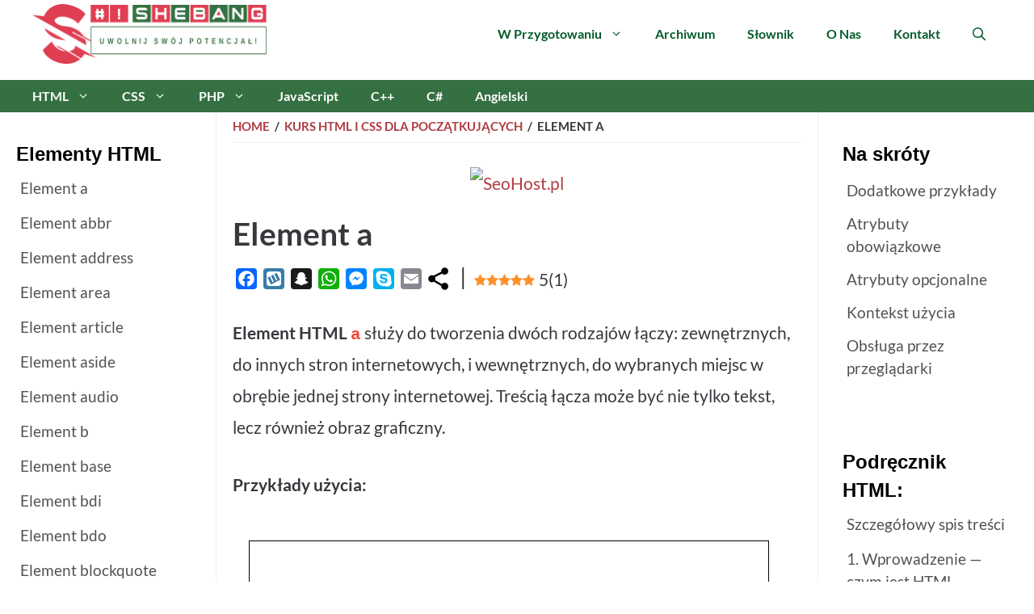

--- FILE ---
content_type: text/html; charset=UTF-8
request_url: https://shebang.pl/html/element-a/
body_size: 27488
content:
<!DOCTYPE html>
<html lang="pl-PL" prefix="og: https://ogp.me/ns#">
<head>
<meta name='impact-site-verification' value='b8cb0dda-aee2-45e0-810f-a3c4d2ce1f83'>
<meta charset="UTF-8">
<link rel="preload" href="https://shebang.pl/wp-content/plugins/rate-my-post/public/css/fonts/ratemypost.ttf" type="font/ttf" as="font" crossorigin="anonymous"><meta name="viewport" content="width=device-width, initial-scale=1">
<title>Element HTML a</title>
<meta name="description" content="Element a służy do tworzenia dwóch rodzajów łączy: zewnętrznych, do innych stron internetowych, i wewnętrznych, w obrębie strony internetowej."/>
<meta name="robots" content="follow, index, max-snippet:-1, max-video-preview:-1, max-image-preview:large"/>
<link rel="canonical" href="https://shebang.pl/html/element-a/"/>
<meta property="og:locale" content="pl_PL"/>
<meta property="og:type" content="article"/>
<meta property="og:title" content="Element HTML a"/>
<meta property="og:description" content="Element a służy do tworzenia dwóch rodzajów łączy: zewnętrznych, do innych stron internetowych, i wewnętrznych, w obrębie strony internetowej."/>
<meta property="og:url" content="https://shebang.pl/html/element-a/"/>
<meta property="og:site_name" content="#! Shebang"/>
<meta property="article:publisher" content="https://www.facebook.com/shebangpl"/>
<meta property="article:author" content="http://1613844262188223"/>
<meta property="article:tag" content="Elementy HTML"/>
<meta property="article:tag" content="Elementy interaktywne"/>
<meta property="article:tag" content="Elementy łączy"/>
<meta property="article:tag" content="HTML 4.01"/>
<meta property="article:tag" content="Podręcznik HTML"/>
<meta property="article:tag" content="Semantyka tekstu"/>
<meta property="og:updated_time" content="2025-07-26T13:01:07+02:00"/>
<meta property="og:image" content="https://shebang.pl/wp-content/uploads/2025/03/teacher.webp"/>
<meta property="og:image:secure_url" content="https://shebang.pl/wp-content/uploads/2025/03/teacher.webp"/>
<meta property="og:image:width" content="1200"/>
<meta property="og:image:height" content="630"/>
<meta property="og:image:alt" content="Nauczyciel pokazujący coś klasie"/>
<meta property="og:image:type" content="image/webp"/>
<meta name="twitter:card" content="summary_large_image"/>
<meta name="twitter:title" content="Element HTML a"/>
<meta name="twitter:description" content="Element a służy do tworzenia dwóch rodzajów łączy: zewnętrznych, do innych stron internetowych, i wewnętrznych, w obrębie strony internetowej."/>
<meta name="twitter:site" content="@Shebang_pl"/>
<meta name="twitter:creator" content="@Shebang_pl"/>
<meta name="twitter:image" content="https://shebang.pl/wp-content/uploads/2025/03/teacher.webp"/>
<link rel='dns-prefetch' href='//static.addtoany.com'/>
<link rel="alternate" type="application/rss+xml" title="#! Shebang &raquo; Kanał z wpisami" href="https://shebang.pl/feed/"/>
<link rel="alternate" type="application/rss+xml" title="#! Shebang &raquo; Kanał z komentarzami" href="https://shebang.pl/comments/feed/"/>
<link rel="alternate" type="application/rss+xml" title="#! Shebang &raquo; Element a Kanał z komentarzami" href="https://shebang.pl/html/element-a/feed/"/>
<link rel="alternate" title="oEmbed (JSON)" type="application/json+oembed" href="https://shebang.pl/wp-json/oembed/1.0/embed?url=https%3A%2F%2Fshebang.pl%2Fhtml%2Felement-a%2F"/>
<link rel="alternate" title="oEmbed (XML)" type="text/xml+oembed" href="https://shebang.pl/wp-json/oembed/1.0/embed?url=https%3A%2F%2Fshebang.pl%2Fhtml%2Felement-a%2F&#038;format=xml"/>
<style id='wp-img-auto-sizes-contain-inline-css'>img:is([sizes=auto i],[sizes^="auto," i]){contain-intrinsic-size:3000px 1500px}</style>
<style id='wp-block-library-inline-css'>:root{--wp-block-synced-color:#7a00df;--wp-block-synced-color--rgb:122,0,223;--wp-bound-block-color:var(--wp-block-synced-color);--wp-editor-canvas-background:#ddd;--wp-admin-theme-color:#007cba;--wp-admin-theme-color--rgb:0,124,186;--wp-admin-theme-color-darker-10:#006ba1;--wp-admin-theme-color-darker-10--rgb:0,107,160.5;--wp-admin-theme-color-darker-20:#005a87;--wp-admin-theme-color-darker-20--rgb:0,90,135;--wp-admin-border-width-focus:2px}@media (min-resolution:192dpi){:root{--wp-admin-border-width-focus:1.5px}}.wp-element-button{cursor:pointer}:root .has-very-light-gray-background-color{background-color:#eee}:root .has-very-dark-gray-background-color{background-color:#313131}:root .has-very-light-gray-color{color:#eee}:root .has-very-dark-gray-color{color:#313131}:root .has-vivid-green-cyan-to-vivid-cyan-blue-gradient-background{background:linear-gradient(135deg,#00d084,#0693e3)}:root .has-purple-crush-gradient-background{background:linear-gradient(135deg,#34e2e4,#4721fb 50%,#ab1dfe)}:root .has-hazy-dawn-gradient-background{background:linear-gradient(135deg,#faaca8,#dad0ec)}:root .has-subdued-olive-gradient-background{background:linear-gradient(135deg,#fafae1,#67a671)}:root .has-atomic-cream-gradient-background{background:linear-gradient(135deg,#fdd79a,#004a59)}:root .has-nightshade-gradient-background{background:linear-gradient(135deg,#330968,#31cdcf)}:root .has-midnight-gradient-background{background:linear-gradient(135deg,#020381,#2874fc)}:root{--wp--preset--font-size--normal:16px;--wp--preset--font-size--huge:42px}.has-regular-font-size{font-size:1em}.has-larger-font-size{font-size:2.625em}.has-normal-font-size{font-size:var(--wp--preset--font-size--normal)}.has-huge-font-size{font-size:var(--wp--preset--font-size--huge)}.has-text-align-center{text-align:center}.has-text-align-left{text-align:left}.has-text-align-right{text-align:right}.has-fit-text{white-space:nowrap!important}#end-resizable-editor-section{display:none}.aligncenter{clear:both}.items-justified-left{justify-content:flex-start}.items-justified-center{justify-content:center}.items-justified-right{justify-content:flex-end}.items-justified-space-between{justify-content:space-between}.screen-reader-text{border:0;clip-path:inset(50%);height:1px;margin:-1px;overflow:hidden;padding:0;position:absolute;width:1px;word-wrap:normal!important}.screen-reader-text:focus{background-color:#ddd;clip-path:none;color:#444;display:block;font-size:1em;height:auto;left:5px;line-height:normal;padding:15px 23px 14px;text-decoration:none;top:5px;width:auto;z-index:100000}html :where(.has-border-color){border-style:solid}html :where([style*=border-top-color]){border-top-style:solid}html :where([style*=border-right-color]){border-right-style:solid}html :where([style*=border-bottom-color]){border-bottom-style:solid}html :where([style*=border-left-color]){border-left-style:solid}html :where([style*=border-width]){border-style:solid}html :where([style*=border-top-width]){border-top-style:solid}html :where([style*=border-right-width]){border-right-style:solid}html :where([style*=border-bottom-width]){border-bottom-style:solid}html :where([style*=border-left-width]){border-left-style:solid}html :where(img[class*=wp-image-]){height:auto;max-width:100%}:where(figure){margin:0 0 1em}html :where(.is-position-sticky){--wp-admin--admin-bar--position-offset:var(--wp-admin--admin-bar--height,0px)}@media screen and (max-width:600px){html :where(.is-position-sticky){--wp-admin--admin-bar--position-offset:0px}}</style><style id='global-styles-inline-css'>:root{--wp--preset--aspect-ratio--square:1;--wp--preset--aspect-ratio--4-3:4/3;--wp--preset--aspect-ratio--3-4:3/4;--wp--preset--aspect-ratio--3-2:3/2;--wp--preset--aspect-ratio--2-3:2/3;--wp--preset--aspect-ratio--16-9:16/9;--wp--preset--aspect-ratio--9-16:9/16;--wp--preset--color--black:#000000;--wp--preset--color--cyan-bluish-gray:#abb8c3;--wp--preset--color--white:#ffffff;--wp--preset--color--pale-pink:#f78da7;--wp--preset--color--vivid-red:#cf2e2e;--wp--preset--color--luminous-vivid-orange:#ff6900;--wp--preset--color--luminous-vivid-amber:#fcb900;--wp--preset--color--light-green-cyan:#7bdcb5;--wp--preset--color--vivid-green-cyan:#00d084;--wp--preset--color--pale-cyan-blue:#8ed1fc;--wp--preset--color--vivid-cyan-blue:#0693e3;--wp--preset--color--vivid-purple:#9b51e0;--wp--preset--color--contrast:var(--contrast);--wp--preset--color--contrast-2:var(--contrast-2);--wp--preset--color--contrast-3:var(--contrast-3);--wp--preset--color--base:var(--base);--wp--preset--color--base-2:var(--base-2);--wp--preset--color--base-3:var(--base-3);--wp--preset--color--accent:var(--accent);--wp--preset--gradient--vivid-cyan-blue-to-vivid-purple:linear-gradient(135deg,rgb(6,147,227) 0%,rgb(155,81,224) 100%);--wp--preset--gradient--light-green-cyan-to-vivid-green-cyan:linear-gradient(135deg,rgb(122,220,180) 0%,rgb(0,208,130) 100%);--wp--preset--gradient--luminous-vivid-amber-to-luminous-vivid-orange:linear-gradient(135deg,rgb(252,185,0) 0%,rgb(255,105,0) 100%);--wp--preset--gradient--luminous-vivid-orange-to-vivid-red:linear-gradient(135deg,rgb(255,105,0) 0%,rgb(207,46,46) 100%);--wp--preset--gradient--very-light-gray-to-cyan-bluish-gray:linear-gradient(135deg,rgb(238,238,238) 0%,rgb(169,184,195) 100%);--wp--preset--gradient--cool-to-warm-spectrum:linear-gradient(135deg,rgb(74,234,220) 0%,rgb(151,120,209) 20%,rgb(207,42,186) 40%,rgb(238,44,130) 60%,rgb(251,105,98) 80%,rgb(254,248,76) 100%);--wp--preset--gradient--blush-light-purple:linear-gradient(135deg,rgb(255,206,236) 0%,rgb(152,150,240) 100%);--wp--preset--gradient--blush-bordeaux:linear-gradient(135deg,rgb(254,205,165) 0%,rgb(254,45,45) 50%,rgb(107,0,62) 100%);--wp--preset--gradient--luminous-dusk:linear-gradient(135deg,rgb(255,203,112) 0%,rgb(199,81,192) 50%,rgb(65,88,208) 100%);--wp--preset--gradient--pale-ocean:linear-gradient(135deg,rgb(255,245,203) 0%,rgb(182,227,212) 50%,rgb(51,167,181) 100%);--wp--preset--gradient--electric-grass:linear-gradient(135deg,rgb(202,248,128) 0%,rgb(113,206,126) 100%);--wp--preset--gradient--midnight:linear-gradient(135deg,rgb(2,3,129) 0%,rgb(40,116,252) 100%);--wp--preset--font-size--small:13px;--wp--preset--font-size--medium:20px;--wp--preset--font-size--large:36px;--wp--preset--font-size--x-large:42px;--wp--preset--spacing--20:0.44rem;--wp--preset--spacing--30:0.67rem;--wp--preset--spacing--40:1rem;--wp--preset--spacing--50:1.5rem;--wp--preset--spacing--60:2.25rem;--wp--preset--spacing--70:3.38rem;--wp--preset--spacing--80:5.06rem;--wp--preset--shadow--natural:6px 6px 9px rgba(0, 0, 0, 0.2);--wp--preset--shadow--deep:12px 12px 50px rgba(0, 0, 0, 0.4);--wp--preset--shadow--sharp:6px 6px 0px rgba(0, 0, 0, 0.2);--wp--preset--shadow--outlined:6px 6px 0px -3px rgb(255, 255, 255), 6px 6px rgb(0, 0, 0);--wp--preset--shadow--crisp:6px 6px 0px rgb(0, 0, 0);}:where(.is-layout-flex){gap:0.5em;}:where(.is-layout-grid){gap:0.5em;}body .is-layout-flex{display:flex;}.is-layout-flex{flex-wrap:wrap;align-items:center;}.is-layout-flex > :is(*, div){margin:0;}body .is-layout-grid{display:grid;}.is-layout-grid > :is(*, div){margin:0;}:where(.wp-block-columns.is-layout-flex){gap:2em;}:where(.wp-block-columns.is-layout-grid){gap:2em;}:where(.wp-block-post-template.is-layout-flex){gap:1.25em;}:where(.wp-block-post-template.is-layout-grid){gap:1.25em;}.has-black-color{color:var(--wp--preset--color--black) !important;}.has-cyan-bluish-gray-color{color:var(--wp--preset--color--cyan-bluish-gray) !important;}.has-white-color{color:var(--wp--preset--color--white) !important;}.has-pale-pink-color{color:var(--wp--preset--color--pale-pink) !important;}.has-vivid-red-color{color:var(--wp--preset--color--vivid-red) !important;}.has-luminous-vivid-orange-color{color:var(--wp--preset--color--luminous-vivid-orange) !important;}.has-luminous-vivid-amber-color{color:var(--wp--preset--color--luminous-vivid-amber) !important;}.has-light-green-cyan-color{color:var(--wp--preset--color--light-green-cyan) !important;}.has-vivid-green-cyan-color{color:var(--wp--preset--color--vivid-green-cyan) !important;}.has-pale-cyan-blue-color{color:var(--wp--preset--color--pale-cyan-blue) !important;}.has-vivid-cyan-blue-color{color:var(--wp--preset--color--vivid-cyan-blue) !important;}.has-vivid-purple-color{color:var(--wp--preset--color--vivid-purple) !important;}.has-black-background-color{background-color:var(--wp--preset--color--black) !important;}.has-cyan-bluish-gray-background-color{background-color:var(--wp--preset--color--cyan-bluish-gray) !important;}.has-white-background-color{background-color:var(--wp--preset--color--white) !important;}.has-pale-pink-background-color{background-color:var(--wp--preset--color--pale-pink) !important;}.has-vivid-red-background-color{background-color:var(--wp--preset--color--vivid-red) !important;}.has-luminous-vivid-orange-background-color{background-color:var(--wp--preset--color--luminous-vivid-orange) !important;}.has-luminous-vivid-amber-background-color{background-color:var(--wp--preset--color--luminous-vivid-amber) !important;}.has-light-green-cyan-background-color{background-color:var(--wp--preset--color--light-green-cyan) !important;}.has-vivid-green-cyan-background-color{background-color:var(--wp--preset--color--vivid-green-cyan) !important;}.has-pale-cyan-blue-background-color{background-color:var(--wp--preset--color--pale-cyan-blue) !important;}.has-vivid-cyan-blue-background-color{background-color:var(--wp--preset--color--vivid-cyan-blue) !important;}.has-vivid-purple-background-color{background-color:var(--wp--preset--color--vivid-purple) !important;}.has-black-border-color{border-color:var(--wp--preset--color--black) !important;}.has-cyan-bluish-gray-border-color{border-color:var(--wp--preset--color--cyan-bluish-gray) !important;}.has-white-border-color{border-color:var(--wp--preset--color--white) !important;}.has-pale-pink-border-color{border-color:var(--wp--preset--color--pale-pink) !important;}.has-vivid-red-border-color{border-color:var(--wp--preset--color--vivid-red) !important;}.has-luminous-vivid-orange-border-color{border-color:var(--wp--preset--color--luminous-vivid-orange) !important;}.has-luminous-vivid-amber-border-color{border-color:var(--wp--preset--color--luminous-vivid-amber) !important;}.has-light-green-cyan-border-color{border-color:var(--wp--preset--color--light-green-cyan) !important;}.has-vivid-green-cyan-border-color{border-color:var(--wp--preset--color--vivid-green-cyan) !important;}.has-pale-cyan-blue-border-color{border-color:var(--wp--preset--color--pale-cyan-blue) !important;}.has-vivid-cyan-blue-border-color{border-color:var(--wp--preset--color--vivid-cyan-blue) !important;}.has-vivid-purple-border-color{border-color:var(--wp--preset--color--vivid-purple) !important;}.has-vivid-cyan-blue-to-vivid-purple-gradient-background{background:var(--wp--preset--gradient--vivid-cyan-blue-to-vivid-purple) !important;}.has-light-green-cyan-to-vivid-green-cyan-gradient-background{background:var(--wp--preset--gradient--light-green-cyan-to-vivid-green-cyan) !important;}.has-luminous-vivid-amber-to-luminous-vivid-orange-gradient-background{background:var(--wp--preset--gradient--luminous-vivid-amber-to-luminous-vivid-orange) !important;}.has-luminous-vivid-orange-to-vivid-red-gradient-background{background:var(--wp--preset--gradient--luminous-vivid-orange-to-vivid-red) !important;}.has-very-light-gray-to-cyan-bluish-gray-gradient-background{background:var(--wp--preset--gradient--very-light-gray-to-cyan-bluish-gray) !important;}.has-cool-to-warm-spectrum-gradient-background{background:var(--wp--preset--gradient--cool-to-warm-spectrum) !important;}.has-blush-light-purple-gradient-background{background:var(--wp--preset--gradient--blush-light-purple) !important;}.has-blush-bordeaux-gradient-background{background:var(--wp--preset--gradient--blush-bordeaux) !important;}.has-luminous-dusk-gradient-background{background:var(--wp--preset--gradient--luminous-dusk) !important;}.has-pale-ocean-gradient-background{background:var(--wp--preset--gradient--pale-ocean) !important;}.has-electric-grass-gradient-background{background:var(--wp--preset--gradient--electric-grass) !important;}.has-midnight-gradient-background{background:var(--wp--preset--gradient--midnight) !important;}.has-small-font-size{font-size:var(--wp--preset--font-size--small) !important;}.has-medium-font-size{font-size:var(--wp--preset--font-size--medium) !important;}.has-large-font-size{font-size:var(--wp--preset--font-size--large) !important;}.has-x-large-font-size{font-size:var(--wp--preset--font-size--x-large) !important;}</style>
<style id='classic-theme-styles-inline-css'>.wp-block-button__link{color:#fff;background-color:#32373c;border-radius:9999px;box-shadow:none;text-decoration:none;padding:calc(.667em + 2px) calc(1.333em + 2px);font-size:1.125em}.wp-block-file__button{background:#32373c;color:#fff;text-decoration:none}</style>
<style>.rmp-results-widget p:empty:before,.rmp-widgets-container p:empty:before,.widget_rate-my-post-top-rated-widget p:empty:before{display:none}@font-face{font-family:ratemypost;src:url(//shebang.pl/wp-content/plugins/rate-my-post/public/css/fonts/ratemypost.eot);src:url(//shebang.pl/wp-content/plugins/rate-my-post/public/css/fonts/ratemypost.eot#iefix)format("embedded-opentype"),url(//shebang.pl/wp-content/plugins/rate-my-post/public/css/fonts/ratemypost.ttf)format("truetype"),url(//shebang.pl/wp-content/plugins/rate-my-post/public/css/fonts/ratemypost.woff)format("woff"),url(//shebang.pl/wp-content/plugins/rate-my-post/public/css/fonts/ratemypost.svg#ratemypost)format("svg");font-weight:400;font-style:normal;font-display:block}[class*=\ rmp-icon--],[class^=rmp-icon--]{speak:none;font-variant:normal;text-transform:none;-webkit-font-smoothing:antialiased;-moz-osx-font-smoothing:grayscale;font-style:normal;font-weight:400;line-height:1;font-family:ratemypost!important}.rmp-widgets-container.rmp-wp-plugin.rmp-main-container{text-align:center;margin:1rem 0}.rmp-widgets-container.rmp-wp-plugin.rmp-main-container p{margin:0}.rmp-widgets-container.rmp-wp-plugin.rmp-main-container .rmp-rating-widget--hidden{display:none}.rmp-widgets-container.rmp-wp-plugin.rmp-main-container .rmp-rating-widget__icons{margin:0 0 .4rem}.rmp-widgets-container.rmp-wp-plugin.rmp-main-container .rmp-rating-widget__icons-list{margin:0;padding:0;list-style-type:none}.rmp-widgets-container.rmp-wp-plugin.rmp-main-container .rmp-rating-widget__icons-list:before{content:""}.rmp-widgets-container.rmp-wp-plugin.rmp-main-container .rmp-rating-widget__icons-list__icon{margin:0;display:inline-block}.rmp-widgets-container.rmp-wp-plugin.rmp-main-container .rmp-rating-widget__hover-text{margin:0 0 .4rem}.rmp-widgets-container.rmp-wp-plugin.rmp-main-container .rmp-rating-widget__submit-btn{display:none}.rmp-widgets-container.rmp-wp-plugin.rmp-main-container .rmp-rating-widget__submit-btn--visible{display:inline-block}.rmp-widgets-container.rmp-wp-plugin.rmp-main-container .rmp-rating-widget__results{margin:0 0 .4rem}.rmp-widgets-container.rmp-wp-plugin.rmp-main-container .rmp-rating-widget__results--hidden{margin:0;display:none}.rmp-widgets-container.rmp-wp-plugin.rmp-main-container .rmp-rating-widget__not-rated{margin:0 0 .4rem}.rmp-widgets-container.rmp-wp-plugin.rmp-main-container .rmp-rating-widget__not-rated--hidden{margin:0;display:none}.rmp-widgets-container.rmp-wp-plugin.rmp-main-container .rmp-rating-widget__msg{margin:.4rem 0}.rmp-widgets-container.rmp-wp-plugin.rmp-main-container .rmp-rating-widget__msg--alert{color:#dc3545}.rmp-widgets-container.rmp-wp-plugin.rmp-main-container .rmp-feedback-widget{display:none}.rmp-widgets-container.rmp-wp-plugin.rmp-main-container .rmp-feedback-widget--visible{display:block}.rmp-widgets-container.rmp-wp-plugin.rmp-main-container .rmp-feedback-widget__text{margin:0 0 .4rem}.rmp-widgets-container.rmp-wp-plugin.rmp-main-container .rmp-feedback-widget__input{min-width:250px;max-width:630px;margin-bottom:.4rem;margin-left:auto;margin-right:auto;display:block}.rmp-widgets-container.rmp-wp-plugin.rmp-main-container .rmp-feedback-widget__msg--alert{color:#dc3545}.rmp-widgets-container.rmp-wp-plugin.rmp-main-container .rmp-feedback-widget__loader{width:80px;height:40px;display:none;position:relative;left:50%;transform:translate(-50%)}.rmp-widgets-container.rmp-wp-plugin.rmp-main-container .rmp-feedback-widget__loader--visible{display:block}.rmp-widgets-container.rmp-wp-plugin.rmp-main-container .rmp-feedback-widget__loader div{background:#ffcc36;width:16px;animation:1.2s cubic-bezier(0,.5,.5,1) infinite rmp-feedback-widget__loader;display:inline-block;position:absolute;left:8px}.rmp-widgets-container.rmp-wp-plugin.rmp-main-container .rmp-feedback-widget__loader div:first-child{animation-delay:-.24s;left:8px}.rmp-widgets-container.rmp-wp-plugin.rmp-main-container .rmp-feedback-widget__loader div:nth-child(2){animation-delay:-.12s;left:32px}.rmp-widgets-container.rmp-wp-plugin.rmp-main-container .rmp-feedback-widget__loader div:nth-child(3){animation-delay:0;left:56px}.rmp-widgets-container.rmp-wp-plugin.rmp-main-container .rmp-social-widget{display:none}.rmp-widgets-container.rmp-wp-plugin.rmp-main-container .rmp-social-widget--visible{display:block}.rmp-widgets-container.rmp-wp-plugin.rmp-main-container .rmp-social-widget a{color:#fff}.rmp-tr-posts-widget__post{margin-top:6px}.rmp-tr-posts-widget__post p{margin-bottom:1.5rem!important}.rmp-tr-posts-widget__star-rating{font-size:14px}.rmp-tr-posts-widget__star-rating p{margin:0;padding:0}.rmp-tr-posts-widget__img{-o-object-fit:cover;object-fit:cover;width:150px;height:150px;display:block}.rmp-tr-posts-widget__link{box-shadow:none;text-decoration:none;display:block}.rmp-icon--star:before{content:""}.rmp-icon--heart:before{content:""}.rmp-icon--trophy:before{content:""}.rmp-icon--smile-o:before{content:""}.rmp-icon--thumbs-up:before{content:""}.rmp-icon--twitter{color:#fff;background:#55acee}.rmp-icon--twitter:before{content:""}.rmp-icon--facebook{color:#fff;background:#3b5998}.rmp-icon--facebook:before,.rmp-icon--facebook-f:before{content:""}.rmp-icon--pinterest{color:#fff;background:#cb2027}.rmp-icon--pinterest:before{content:""}.rmp-icon--linkedin{color:#fff;background:#007bb5}.rmp-icon--linkedin:before{content:""}.rmp-icon--youtube-square{color:#fff;background:#b00}.rmp-icon--youtube-square:before{content:""}.rmp-icon--instagram{color:#fff;background:#125688}.rmp-icon--instagram:before{content:""}.rmp-icon--flickr{color:#fff;background:#f40083}.rmp-icon--flickr:before{content:""}.rmp-icon--reddit{color:#fff;background:#ff5700}.rmp-icon--reddit:before{content:""}.rmp-icon--ratings{color:#ccc;font-size:1rem}.rmp-rating-widget .rmp-icon--ratings{font-size:2.5rem}.rmp-icon--full-highlight{color:#ff912c}.rmp-rating-widget .rmp-icon--full-highlight{color:#ffe699}.rmp-icon--half-highlight{background:linear-gradient(90deg,#ff912c 50%,#ccc 50%);-webkit-text-fill-color:transparent;-webkit-background-clip:text}.rmp-rating-widget .rmp-icon--half-highlight{background:linear-gradient(90deg,#ffe699 50%,#ccc 50%);-webkit-text-fill-color:transparent;-webkit-background-clip:text}@media (hover:hover){.rmp-rating-widget .rmp-icon--hovered{color:#ffcc36;-webkit-background-clip:initial;-webkit-text-fill-color:initial;background:0 0;transition:color .1s ease-in}}.rmp-rating-widget .rmp-icon--processing-rating{color:#ff912c;-webkit-background-clip:initial;-webkit-text-fill-color:initial;background:0 0}.rmp-social-widget .rmp-icon--social{text-align:center;width:70px;box-shadow:none;border-radius:50%;margin:5px 2px;padding:20px;font-family:ratemypost;font-size:30px;text-decoration:none;transition-property:none;display:inline-block}.rmp-social-widget .rmp-icon--social:hover{filter:contrast(140%);color:#fff;box-shadow:none;text-decoration:none;transition-property:none}.rmp-heading{margin:0 0 .4rem}.rmp-heading--title{font-size:1.625rem;font-weight:400}.rmp-widgets-container.rmp-wp-plugin.rmp-main-container .rmp-heading{margin:0 0 .4rem}.rmp-btn{color:#fff;background-color:#ffcc36;border:none;margin-bottom:.4rem;padding:.5rem;font-size:1rem;text-decoration:none}.rmp-btn:focus,.rmp-btn:hover{background:initial;color:#fff;cursor:pointer;background-color:#ffd966;border:none;margin-bottom:.4rem;padding:.5rem;font-size:1rem;text-decoration:none}.rmp-btn--large,.rmp-btn--large:focus,.rmp-btn--large:hover{padding:.8rem}.rmp-results-widget__visual-rating{margin-right:.3rem;display:inline-block;position:relative}.rmp-results-widget__avg-rating,.rmp-results-widget__vote-count{display:inline-block}.rmp-archive-results-widget{vertical-align:top;margin-left:.4rem;font-size:.9rem;display:inline-block;position:relative}.rmp-archive-results-widget--excluded-post{display:none}.rmp-archive-results-widget .rmp-icon{font-size:.9rem}@keyframes rmp-feedback-widget__loader{0%{height:32px;top:4px}to,50%{height:16px;top:12px}}.rmp-amp-results-widget .rmp-amp-results-widget__stars{display:inline}.rmp-amp-results-widget .rmp-amp-results-widget__average-rating,.rmp-amp-results-widget .rmp-amp-results-widget__vote-count{display:inline-block;position:relative;bottom:4px}.rmp-amp-results-widget .rmp-icon:before{content:"★";color:#ccc;margin:-2px;font-size:26px}.rmp-amp-results-widget .rmp-icon{font-size:26px;font-style:normal;line-height:26px}.rmp-amp-results-widget .rmp-icon--full-highlight:before{color:#ff912c}.rmp-amp-results-widget .rmp-icon--half-highlight:before{background:linear-gradient(90deg,#ff912c 50%,#ccc 50%);-webkit-text-fill-color:transparent;-webkit-background-clip:text}.rmp-amp-rating-widget{text-align:center}#rmp-amp-rating-widget__title{margin-bottom:.5rem;font-size:1.8rem}.rmp-amp-rating-widget .rmp-amp-rating-widget__subtitle{margin-bottom:0}#rmp-amp-action,#rmp-amp-post-id{display:none}.rmp-amp-centered-fieldset{max-width:100%;margin-left:auto;margin-right:auto}.rmp-amp-rating-widget__fieldset{--star-size:3;-webkit-user-select:none;user-select:none;font-size:3em;font-size:calc(var(--star-size)*1em);cursor:pointer;-webkit-tap-highlight-color:#0000;-webkit-tap-highlight-color:transparent;direction:rtl;unicode-bidi:bidi-override;border:none;margin-bottom:16px;padding:0;line-height:normal}.rmp-amp-rating-widget__fieldset>label{width:1.1em;width:calc(var(--star-size)/3*1.1em);display:inline-block;position:relative}.rmp-amp-rating-widget__fieldset:not(:hover)>input:checked~label,.rmp-amp-rating-widget__fieldset>:hover,.rmp-amp-rating-widget__fieldset>:hover~label{color:#0000;cursor:inherit}.rmp-amp-rating-widget__fieldset:not(:hover)>input:checked~label:before,.rmp-amp-rating-widget__fieldset>:hover:before,.rmp-amp-rating-widget__fieldset>:hover~label:before{content:"★";color:gold;position:absolute}.rmp-amp-rating-widget__fieldset>input{transform:scale(3);transform:scale(var(--star-size));top:-.5em;top:calc(var(--star-size)/6*-1em);margin-left:-2.5em;margin-left:calc(var(--star-size)/6*-5em);z-index:2;opacity:0;font-size:initial;position:relative}form.amp-form-submit-error [submit-error]{color:red}.rmp-amp-rating-widget__not-rated--hidden,.rmp-amp-rating-widget__results--hidden,label#rmp-amp-post-nonce{display:none}</style>
<style id='rate-my-post-inline-css'>.rmp-widgets-container.rmp-wp-plugin.rmp-main-container .rmp-heading--title{font-size:24px;}.rmp-social-widget .rmp-icon--social{font-size:24px;padding:16px;width:55px;}
.rmp-widgets-container.rmp-wp-plugin.rmp-main-container .rmp-heading--title{font-size:24px;}.rmp-social-widget .rmp-icon--social{font-size:24px;padding:16px;width:55px;}</style>
<style>.wpa-test-msg{background:#d1ecf1 !important;border:1px solid #bee5eb !important;border-radius:5px !important;color:#0c5460 !important;font-size:14px !important;padding:.75rem 1.25rem !important;font-family:Arial !important;margin-top:5px !important;}
span.wpa-button{display:inline-block !important;padding-top:5px !important;color:#fff !important;background-color:#6c757d !important;border-color:#6c757d !important;padding:5px 10px !important;border-radius:5px !important;margin-top:5px !important;cursor:pointer !important;}
#altEmail_container, .altEmail_container{position:absolute !important;overflow:hidden !important;display:inline !important;height:1px !important;width:1px !important;z-index:-1000 !important;}.cmplz-video.cmplz-iframe-styles{background-color:transparent}.cmplz-video.cmplz-hidden{visibility:hidden !important}.cmplz-blocked-content-notice{display:none}.cmplz-placeholder-parent{height:inherit}.cmplz-optin .cmplz-blocked-content-container .cmplz-blocked-content-notice,.cmplz-optin .cmplz-wp-video .cmplz-blocked-content-notice,.cmplz-optout .cmplz-blocked-content-container .cmplz-blocked-content-notice,.cmplz-optout .cmplz-wp-video .cmplz-blocked-content-notice{display:block}.cmplz-blocked-content-container,.cmplz-wp-video{animation-name:cmplz-fadein;animation-duration:600ms;background:#FFF;border:0;border-radius:3px;box-shadow:0 0 1px 0 rgba(0,0,0,0.5),0 1px 10px 0 rgba(0,0,0,0.15);display:flex;justify-content:center;align-items:center;background-repeat:no-repeat !important;background-size:cover !important;height:inherit;position:relative}.cmplz-blocked-content-container.gmw-map-cover,.cmplz-wp-video.gmw-map-cover{max-height:100%;position:absolute}.cmplz-blocked-content-container.cmplz-video-placeholder,.cmplz-wp-video.cmplz-video-placeholder{padding-bottom:initial}.cmplz-blocked-content-container iframe,.cmplz-wp-video iframe{visibility:hidden;max-height:100%;border:0 !important}.cmplz-blocked-content-container .cmplz-custom-accept-btn,.cmplz-wp-video .cmplz-custom-accept-btn{white-space:normal;text-transform:initial;cursor:pointer;position:absolute !important;width:100%;top:50%;left:50%;transform:translate(-50%,-50%);max-width:200px;font-size:14px;padding:10px;background-color:rgba(0,0,0,0.5);color:#fff;text-align:center;z-index:98;line-height:23px}.cmplz-blocked-content-container .cmplz-custom-accept-btn:focus,.cmplz-wp-video .cmplz-custom-accept-btn:focus{border:1px dotted #cecece}.cmplz-blocked-content-container .cmplz-blocked-content-notice,.cmplz-wp-video .cmplz-blocked-content-notice{white-space:normal;text-transform:initial;position:absolute !important;width:100%;top:50%;left:50%;transform:translate(-50%,-50%);max-width:300px;font-size:14px;padding:10px;background-color:rgba(0,0,0,0.5);color:#fff;text-align:center;z-index:98;line-height:23px}.cmplz-blocked-content-container .cmplz-blocked-content-notice .cmplz-links,.cmplz-wp-video .cmplz-blocked-content-notice .cmplz-links{display:block;margin-bottom:10px}.cmplz-blocked-content-container .cmplz-blocked-content-notice .cmplz-links a,.cmplz-wp-video .cmplz-blocked-content-notice .cmplz-links a{color:#fff}.cmplz-blocked-content-container .cmplz-blocked-content-notice .cmplz-blocked-content-notice-body,.cmplz-wp-video .cmplz-blocked-content-notice .cmplz-blocked-content-notice-body{display:block}.cmplz-blocked-content-container div div{display:none}.cmplz-wp-video .cmplz-placeholder-element{width:100%;height:inherit}@keyframes cmplz-fadein{from{opacity:0}to{opacity:1}}</style>
<style id='ez-toc-style-inline-css'>#ez-toc-container{background:#f9f9f9;border:1px solid #aaa;border-radius:4px;-webkit-box-shadow:0 1px 1px rgba(0,0,0,.05);box-shadow:0 1px 1px rgba(0,0,0,.05);display:table;margin-bottom:1em;padding:10px 20px 10px 10px;position:relative;width:auto}div.ez-toc-widget-container{padding:0;position:relative}#ez-toc-container.ez-toc-light-blue{background:#edf6ff}#ez-toc-container.ez-toc-white{background:#fff}#ez-toc-container.ez-toc-black{background:#000}#ez-toc-container.ez-toc-transparent{background:none transparent}div.ez-toc-widget-container ul{display:block}div.ez-toc-widget-container li{border:none;padding:0}div.ez-toc-widget-container ul.ez-toc-list{padding:10px}#ez-toc-container ul ul,.ez-toc div.ez-toc-widget-container ul ul{margin-left:1.5em}#ez-toc-container li,#ez-toc-container ul{margin:0;padding:0}#ez-toc-container li,#ez-toc-container ul,#ez-toc-container ul li,div.ez-toc-widget-container,div.ez-toc-widget-container li{background:none;list-style:none none;line-height:1.6;margin:0;overflow:hidden;z-index:1}#ez-toc-container .ez-toc-title{text-align:left;line-height:1.45;margin:0;padding:0}.ez-toc-title-container{display:table;width:100%}.ez-toc-title,.ez-toc-title-toggle{display:inline;text-align:left;vertical-align:middle}#ez-toc-container.ez-toc-black p.ez-toc-title{color:#fff}#ez-toc-container div.ez-toc-title-container+ul.ez-toc-list{margin-top:1em}.ez-toc-wrap-left{margin:0 auto 1em 0!important}.ez-toc-wrap-left-text{float:left}.ez-toc-wrap-right{margin:0 0 1em auto!important}.ez-toc-wrap-right-text{float:right}#ez-toc-container a{color:#444;box-shadow:none;text-decoration:none;text-shadow:none;display:inline-flex;align-items:stretch;flex-wrap:nowrap}#ez-toc-container a:visited{color:#9f9f9f}#ez-toc-container a:hover{text-decoration:underline}#ez-toc-container.ez-toc-black a,#ez-toc-container.ez-toc-black a:visited{color:#fff}#ez-toc-container a.ez-toc-toggle{display:flex;align-items:center}.ez-toc-widget-container ul.ez-toc-list li:before{content:" ";position:absolute;left:0;right:0;height:30px;line-height:30px;z-index:-1}.ez-toc-widget-container ul.ez-toc-list li.active{background-color:#ededed}.ez-toc-widget-container li.active>a{font-weight:900}.ez-toc-btn{display:inline-block;padding:6px 12px;margin-bottom:0;font-size:14px;font-weight:400;line-height:1.428571429;text-align:center;white-space:nowrap;vertical-align:middle;cursor:pointer;background-image:none;border:1px solid transparent;border-radius:4px;-webkit-user-select:none;-moz-user-select:none;-ms-user-select:none;-o-user-select:none;user-select:none}.ez-toc-btn:focus{outline:thin dotted #333;outline:5px auto -webkit-focus-ring-color;outline-offset:-2px}.ez-toc-btn:focus,.ez-toc-btn:hover{color:#333;text-decoration:none}.ez-toc-btn.active,.ez-toc-btn:active{background-image:none;outline:0;-webkit-box-shadow:inset 0 3px 5px rgba(0,0,0,.125);box-shadow:inset 0 3px 5px rgba(0,0,0,.125)}.ez-toc-btn-default{color:#333;background-color:#fff}.ez-toc-btn-default.active,.ez-toc-btn-default:active,.ez-toc-btn-default:focus,.ez-toc-btn-default:hover{color:#333;background-color:#ebebeb;border-color:#adadad}.ez-toc-btn-default.active,.ez-toc-btn-default:active{background-image:none}.ez-toc-btn-sm,.ez-toc-btn-xs{padding:5px 10px;font-size:12px;line-height:1.5;border-radius:3px}.ez-toc-btn-xs{padding:1px 5px}.ez-toc-btn-default{text-shadow:0 -1px 0 rgba(0,0,0,.2);-webkit-box-shadow:inset 0 1px 0 hsla(0,0%,100%,.15),0 1px 1px rgba(0,0,0,.075);box-shadow:inset 0 1px 0 hsla(0,0%,100%,.15),0 1px 1px rgba(0,0,0,.075)}.ez-toc-btn-default:active{-webkit-box-shadow:inset 0 3px 5px rgba(0,0,0,.125);box-shadow:inset 0 3px 5px rgba(0,0,0,.125)}.btn.active,.ez-toc-btn:active{background-image:none}.ez-toc-btn-default{text-shadow:0 1px 0 #fff;background-image:-webkit-gradient(linear,left 0,left 100%,from(#fff),to(#e0e0e0));background-image:-webkit-linear-gradient(top,#fff,#e0e0e0);background-image:-moz-linear-gradient(top,#fff 0,#e0e0e0 100%);background-image:linear-gradient(180deg,#fff 0,#e0e0e0);background-repeat:repeat-x;border-color:#ccc;filter:progid:DXImageTransform.Microsoft.gradient(startColorstr="#ffffffff",endColorstr="#ffe0e0e0",GradientType=0);filter:progid:DXImageTransform.Microsoft.gradient(enabled=false)}.ez-toc-btn-default:focus,.ez-toc-btn-default:hover{background-color:#e0e0e0;background-position:0 -15px}.ez-toc-btn-default.active,.ez-toc-btn-default:active{background-color:#e0e0e0;border-color:#dbdbdb}.ez-toc-pull-right{float:right!important;margin-left:10px}#ez-toc-container label.cssicon,#ez-toc-widget-container label.cssicon{height:30px}.ez-toc-glyphicon{position:relative;top:1px;display:inline-block;font-family:Glyphicons Halflings;-webkit-font-smoothing:antialiased;font-style:normal;font-weight:400;line-height:1;-moz-osx-font-smoothing:grayscale}.ez-toc-glyphicon:empty{width:1em}.ez-toc-toggle i.ez-toc-glyphicon{font-size:16px;margin-left:2px}#ez-toc-container input{position:absolute;left:-999em}#ez-toc-container input[type=checkbox]:checked+nav,#ez-toc-widget-container input[type=checkbox]:checked+nav{opacity:0;max-height:0;border:none;display:none}#ez-toc-container label{position:relative;cursor:pointer;display:initial}#ez-toc-container .ez-toc-js-icon-con{display:initial}#ez-toc-container .ez-toc-js-icon-con,#ez-toc-container .ez-toc-toggle label{float:right;position:relative;font-size:16px;padding:0;border:1px solid #999191;border-radius:5px;cursor:pointer;left:10px;width:35px}div#ez-toc-container .ez-toc-title{display:initial}.ez-toc-wrap-center{margin:0 auto 1em!important}#ez-toc-container a.ez-toc-toggle{color:#444;background:inherit;border:inherit}.ez-toc-toggle #item{position:absolute;left:-999em}label.cssicon .ez-toc-glyphicon:empty{font-size:16px;margin-left:2px}label.cssiconcheckbox{display:none}.ez-toc-widget-container ul li a{padding-left:10px;display:inline-flex;align-items:stretch;flex-wrap:nowrap}.ez-toc-widget-container ul.ez-toc-list li{height:auto!important}.ez-toc-cssicon{float:right;position:relative;font-size:16px;padding:0;border:1px solid #999191;border-radius:5px;cursor:pointer;left:10px;width:35px}.ez-toc-icon-toggle-span{display:flex;align-items:center;width:35px;height:30px;justify-content:center;direction:ltr}#ez-toc-container .eztoc-toggle-hide-by-default{display:none}.eztoc_no_heading_found{background-color:#ff0;padding-left:10px}.eztoc-hide{display:none}.term-description .ez-toc-title-container p:nth-child(2){width:50px;float:right;margin:0}.ez-toc-list.ez-toc-columns-2{column-count:2;column-gap:20px;column-fill:balance}.ez-toc-list.ez-toc-columns-2>li{display:block;break-inside:avoid;margin-bottom:8px;page-break-inside:avoid}.ez-toc-list.ez-toc-columns-3{column-count:3;column-gap:20px;column-fill:balance}.ez-toc-list.ez-toc-columns-3>li{display:block;break-inside:avoid;margin-bottom:8px;page-break-inside:avoid}.ez-toc-list.ez-toc-columns-4{column-count:4;column-gap:20px;column-fill:balance}.ez-toc-list.ez-toc-columns-4>li{display:block;break-inside:avoid;margin-bottom:8px;page-break-inside:avoid}.ez-toc-list.ez-toc-columns-optimized{column-fill:balance;orphans:2;widows:2}.ez-toc-list.ez-toc-columns-optimized>li{display:block;break-inside:avoid;page-break-inside:avoid}@media(max-width:768px){.ez-toc-list.ez-toc-columns-2,.ez-toc-list.ez-toc-columns-3,.ez-toc-list.ez-toc-columns-4{column-count:1;column-gap:0}}@media(max-width:1024px) and (min-width:769px){.ez-toc-list.ez-toc-columns-3,.ez-toc-list.ez-toc-columns-4{column-count:2}}</style>
<style id='ez-toc-exclude-toggle-css-inline-css'>#ez-toc-container input[type="checkbox"]:checked + nav, #ez-toc-widget-container input[type="checkbox"]:checked + nav{opacity:0;max-height:0;border:none;display:none;}</style>
<link rel="stylesheet" type="text/css" href="//shebang.pl/wp-content/cache/wpfc-minified/latoq02e/dna8k.css" media="all"/>
<style id='generate-style-inline-css'>.is-right-sidebar{width:20%;}.is-left-sidebar{width:20%;}.site-content .content-area{width:60%;}@media(max-width:768px){.main-navigation .menu-toggle,.sidebar-nav-mobile:not(#sticky-placeholder){display:block;}.main-navigation ul,.gen-sidebar-nav,.main-navigation:not(.slideout-navigation):not(.toggled) .main-nav > ul,.has-inline-mobile-toggle #site-navigation .inside-navigation > *:not(.navigation-search):not(.main-nav){display:none;}.nav-align-right .inside-navigation,.nav-align-center .inside-navigation{justify-content:space-between;}.has-inline-mobile-toggle .mobile-menu-control-wrapper{display:flex;flex-wrap:wrap;}.has-inline-mobile-toggle .inside-header{flex-direction:row;text-align:left;flex-wrap:wrap;}.has-inline-mobile-toggle .header-widget,.has-inline-mobile-toggle #site-navigation{flex-basis:100%;}.nav-float-left .has-inline-mobile-toggle #site-navigation{order:10;}}</style>
<link rel="stylesheet" type="text/css" href="//shebang.pl/wp-content/cache/wpfc-minified/kmwwd9kx/dna99.css" media="all"/>
<style id='generate-secondary-nav-inline-css'>.secondary-navigation{background-color:#347041;}.secondary-nav-below-header .secondary-navigation .inside-navigation.grid-container, .secondary-nav-above-header .secondary-navigation .inside-navigation.grid-container{padding:0px 20px 0px 20px;}.secondary-navigation .main-nav ul li a,.secondary-navigation .menu-toggle,.secondary-menu-bar-items .menu-bar-item > a{color:var(--base-3);}.secondary-navigation .secondary-menu-bar-items{color:var(--base-3);}button.secondary-menu-toggle:hover,button.secondary-menu-toggle:focus{color:var(--base-3);}.widget-area .secondary-navigation{margin-bottom:0px;}.secondary-navigation ul ul{background-color:#024e23;top:auto;}.secondary-navigation .main-nav ul ul li a{color:var(--base-3);}.secondary-navigation .main-nav ul li:not([class*="current-menu-"]):hover > a, .secondary-navigation .main-nav ul li:not([class*="current-menu-"]):focus > a, .secondary-navigation .main-nav ul li.sfHover:not([class*="current-menu-"]) > a, .secondary-menu-bar-items .menu-bar-item:hover > a{color:var(--base-3);background-color:#024e23;}.secondary-navigation .main-nav ul ul li:not([class*="current-menu-"]):hover > a,.secondary-navigation .main-nav ul ul li:not([class*="current-menu-"]):focus > a,.secondary-navigation .main-nav ul ul li.sfHover:not([class*="current-menu-"]) > a{color:var(--base-3);background-color:#04a148;}.secondary-navigation .main-nav ul li[class*="current-menu-"] > a{color:var(--contrast);background-color:var(--base-3);}.secondary-navigation .main-nav ul ul li[class*="current-menu-"] > a{color:var(--base-3);background-color:#024e23;}.secondary-navigation.toggled .dropdown-menu-toggle:before{display:none;}@media(max-width:768px){.secondary-menu-bar-items .menu-bar-item:hover > a{background: none;color: var(--base-3);}}
.secondary-navigation .main-nav ul li a, .secondary-navigation .menu-toggle, .secondary-navigation .menu-bar-items{font-family:Lato;font-weight:600;text-transform:capitalize;font-size:16px;}</style>
<style>.secondary-navigation.toggled ul ul{transition:0s;visibility:hidden;float:none}.secondary-navigation.toggled ul ul.toggled-on{visibility:visible}.secondary-navigation.toggled .main-nav ul ul{position:relative;top:0;left:0;width:100%;box-shadow:none;border-bottom:1px solid rgba(0,0,0,.05)}.secondary-navigation.toggled .main-nav ul ul li:last-child>ul{border-bottom:0}.secondary-navigation.toggled .main-nav ul ul.toggled-on{position:relative;top:0;left:auto!important;right:auto!important;width:100%;pointer-events:auto;height:auto;opacity:1;display:block}.secondary-navigation.toggled .main-nav>ul{display:block}.secondary-navigation.toggled .main-nav .sf-menu>li{float:none;clear:both;display:block!important;text-align:left!important}.secondary-navigation.toggled .main-nav .sf-menu>li.hide-on-mobile{display:none!important}.secondary-navigation.toggled .dropdown-menu-toggle:before{content:"\f107"!important}.secondary-navigation.toggled .sfHover>a .dropdown-menu-toggle:before{content:"\f106"!important}.secondary-navigation.toggled .menu-item-has-children .dropdown-menu-toggle{float:right}.dropdown-hover .secondary-navigation.toggled ul li.sfHover>ul,.dropdown-hover .secondary-navigation.toggled ul li:hover>ul{transition-delay:0s}.rtl .secondary-navigation.toggled .main-nav .sf-menu>li{text-align:right!important}@media(max-width:768px){.secondary-navigation .menu-toggle{display:block}.secondary-navigation ul,.secondary-navigation:not(.toggled) .main-nav>ul{display:none}.secondary-navigation.toggled .main-nav{flex-basis:100%;order:3}.secondary-nav-aligned-left .secondary-navigation.has-top-bar .menu-toggle{text-align:left}.secondary-nav-aligned-left .secondary-navigation .top-bar{order:2}.secondary-nav-aligned-right .secondary-navigation.has-top-bar .menu-toggle{text-align:right}.secondary-navigation.has-top-bar .top-bar .inside-top-bar .widget{margin:0 20px}.secondary-nav-aligned-center .secondary-navigation .top-bar{flex-basis:100%}.secondary-nav-float-right .secondary-navigation{margin-left:0;width:100%;margin-top:1.5em}.secondary-nav-float-right .header-widget{margin-left:auto}.secondary-nav-float-left .multi-navigation-wrapper,.secondary-nav-float-left .secondary-navigation{margin-left:0;width:100%;margin-top:1.5em}.secondary-nav-float-left:not(.nav-float-right) .header-widget{margin-left:auto;margin-right:auto;order:unset}.secondary-nav-float-left .site-branding,.secondary-nav-float-left .site-logo{order:unset}.secondary-navigation.has-menu-bar-items .inside-navigation,.secondary-navigation.has-top-bar .inside-navigation{justify-content:space-between}}</style>
<link rel="https://api.w.org/" href="https://shebang.pl/wp-json/"/><link rel="EditURI" type="application/rsd+xml" title="RSD" href="https://shebang.pl/xmlrpc.php?rsd"/>
<meta name="generator" content="WordPress 6.9"/>
<link rel='shortlink' href='https://shebang.pl/?p=1671'/>
<style>.cmplz-hidden{display:none !important;}</style><script type="application/ld+json" class="ez-toc-schema-markup-output">{"@context":"https:\/\/schema.org","@graph":[{"@context":"https:\/\/schema.org","@type":"SiteNavigationElement","@id":"#ez-toc","name":"Dodatkowe przyk\u0142ady","url":"https:\/\/shebang.pl\/html\/element-a\/#dodatkowe-przyklady"},{"@context":"https:\/\/schema.org","@type":"SiteNavigationElement","@id":"#ez-toc","name":"Atrybuty obowi\u0105zkowe","url":"https:\/\/shebang.pl\/html\/element-a\/#atrybuty-obowiazkowe"},{"@context":"https:\/\/schema.org","@type":"SiteNavigationElement","@id":"#ez-toc","name":"Atrybuty opcjonalne","url":"https:\/\/shebang.pl\/html\/element-a\/#atrybuty-opcjonalne"},{"@context":"https:\/\/schema.org","@type":"SiteNavigationElement","@id":"#ez-toc","name":"Kontekst u\u017cycia","url":"https:\/\/shebang.pl\/html\/element-a\/#kontekst-uzycia"},{"@context":"https:\/\/schema.org","@type":"SiteNavigationElement","@id":"#ez-toc","name":"Obs\u0142uga przez przegl\u0105darki","url":"https:\/\/shebang.pl\/html\/element-a\/#obsluga-przez-przegladarki"}]}</script><link rel="pingback" href="https://shebang.pl/xmlrpc.php">
<link rel="icon" href="https://shebang.pl/wp-content/uploads/2025/05/cropped-icon-32x32.webp" sizes="32x32"/>
<link rel="icon" href="https://shebang.pl/wp-content/uploads/2025/05/cropped-icon-192x192.webp" sizes="192x192"/>
<link rel="apple-touch-icon" href="https://shebang.pl/wp-content/uploads/2025/05/cropped-icon-180x180.webp"/>
<meta name="msapplication-TileImage" content="https://shebang.pl/wp-content/uploads/2025/05/cropped-icon-270x270.webp"/>
<style id="wp-custom-css">.featured-column.grid-100{width:100%;}
.featured-column.grid-100:not(.has-post-thumbnail) .gb-grid-wrapper > .gb-grid-column:first-child{display:none;}
.featured-navigation .gb-grid-column:empty{flex:0 1;}
@media(min-width:769px){
.featured-navigation .gb-grid-column:not(:empty){flex:1 0;}
}
@media(max-width:1024px) and (min-width:769px){
.page-hero-block:before{background-size:cover;}
.featured-column, .featured-column img.wp-post-image{width:100% !important;}
}
@media(max-width:768px){
.page-hero-block:before{background:none;}
}
.generate-columns-container .post>.gb-container, .generate-columns-container .post>.gb-container>.gb-inside-container, .post-summary>.gb-inside-container{display:flex;flex-direction:column;height:100%;}
.post-summary{flex:1;}
.post-summary>.gb-inside-container>*:last-child{margin-top:auto;}
.generate-columns-container .dynamic-featured-image{border-radius:4px;}</style>
<script data-wpfc-render="false">var Wpfcll={s:[],osl:0,scroll:false,i:function(){Wpfcll.ss();window.addEventListener('load',function(){let observer=new MutationObserver(mutationRecords=>{Wpfcll.osl=Wpfcll.s.length;Wpfcll.ss();if(Wpfcll.s.length > Wpfcll.osl){Wpfcll.ls(false);}});observer.observe(document.getElementsByTagName("html")[0],{childList:true,attributes:true,subtree:true,attributeFilter:["src"],attributeOldValue:false,characterDataOldValue:false});Wpfcll.ls(true);});window.addEventListener('scroll',function(){Wpfcll.scroll=true;Wpfcll.ls(false);});window.addEventListener('resize',function(){Wpfcll.scroll=true;Wpfcll.ls(false);});window.addEventListener('click',function(){Wpfcll.scroll=true;Wpfcll.ls(false);});},c:function(e,pageload){var w=document.documentElement.clientHeight || body.clientHeight;var n=0;if(pageload){n=0;}else{n=(w > 800) ? 800:200;n=Wpfcll.scroll ? 800:n;}var er=e.getBoundingClientRect();var t=0;var p=e.parentNode ? e.parentNode:false;if(typeof p.getBoundingClientRect=="undefined"){var pr=false;}else{var pr=p.getBoundingClientRect();}if(er.x==0 && er.y==0){for(var i=0;i < 10;i++){if(p){if(pr.x==0 && pr.y==0){if(p.parentNode){p=p.parentNode;}if(typeof p.getBoundingClientRect=="undefined"){pr=false;}else{pr=p.getBoundingClientRect();}}else{t=pr.top;break;}}};}else{t=er.top;}if(w - t+n > 0){return true;}return false;},r:function(e,pageload){var s=this;var oc,ot;try{oc=e.getAttribute("data-wpfc-original-src");ot=e.getAttribute("data-wpfc-original-srcset");originalsizes=e.getAttribute("data-wpfc-original-sizes");if(s.c(e,pageload)){if(oc || ot){if(e.tagName=="DIV" || e.tagName=="A" || e.tagName=="SPAN"){e.style.backgroundImage="url("+oc+")";e.removeAttribute("data-wpfc-original-src");e.removeAttribute("data-wpfc-original-srcset");e.removeAttribute("onload");}else{if(oc){e.setAttribute('src',oc);}if(ot){e.setAttribute('srcset',ot);}if(originalsizes){e.setAttribute('sizes',originalsizes);}if(e.getAttribute("alt") && e.getAttribute("alt")=="blank"){e.removeAttribute("alt");}e.removeAttribute("data-wpfc-original-src");e.removeAttribute("data-wpfc-original-srcset");e.removeAttribute("data-wpfc-original-sizes");e.removeAttribute("onload");if(e.tagName=="IFRAME"){var y="https://www.youtube.com/embed/";if(navigator.userAgent.match(/\sEdge?\/\d/i)){e.setAttribute('src',e.getAttribute("src").replace(/.+\/templates\/youtube\.html\#/,y));}e.onload=function(){if(typeof window.jQuery !="undefined"){if(jQuery.fn.fitVids){jQuery(e).parent().fitVids({customSelector:"iframe[src]"});}}var s=e.getAttribute("src").match(/templates\/youtube\.html\#(.+)/);if(s){try{var i=e.contentDocument || e.contentWindow;if(i.location.href=="about:blank"){e.setAttribute('src',y+s[1]);}}catch(err){e.setAttribute('src',y+s[1]);}}}}}}else{if(e.tagName=="NOSCRIPT"){if(typeof window.jQuery !="undefined"){if(jQuery(e).attr("data-type")=="wpfc"){e.removeAttribute("data-type");jQuery(e).after(jQuery(e).text());}}}}}}catch(error){console.log(error);console.log("==>",e);}},ss:function(){var i=Array.prototype.slice.call(document.getElementsByTagName("img"));var f=Array.prototype.slice.call(document.getElementsByTagName("iframe"));var d=Array.prototype.slice.call(document.getElementsByTagName("div"));var a=Array.prototype.slice.call(document.getElementsByTagName("a"));var s=Array.prototype.slice.call(document.getElementsByTagName("span"));var n=Array.prototype.slice.call(document.getElementsByTagName("noscript"));this.s=i.concat(f).concat(d).concat(a).concat(s).concat(n);},ls:function(pageload){var s=this;[].forEach.call(s.s,function(e,index){s.r(e,pageload);});}};document.addEventListener('DOMContentLoaded',function(){wpfci();});function wpfci(){Wpfcll.i();}</script>
</head>
<body data-cmplz=2 class="wp-singular html_post-template-default single single-html_post postid-1671 wp-custom-logo wp-embed-responsive wp-theme-generatepress post-image-above-header post-image-aligned-center secondary-nav-below-header secondary-nav-aligned-left sticky-menu-slide both-sidebars nav-float-right one-container nav-search-enabled header-aligned-left dropdown-hover" itemtype="https://schema.org/Blog" itemscope>
<a class="screen-reader-text skip-link" href="#content" title="Przejdź do treści">Przejdź do treści</a>		<header class="site-header grid-container has-inline-mobile-toggle" id="masthead" aria-label="Witryna" itemtype="https://schema.org/WPHeader" itemscope>
<div class="inside-header">
<div class="site-logo"> <a href="https://shebang.pl/" rel="home"> <img class="header-image is-logo-image" alt="#! Shebang" src="https://shebang.pl/wp-content/uploads/2025/05/logo.webp" width="293" height="75"> </a></div><nav class="main-navigation mobile-menu-control-wrapper" id="mobile-menu-control-wrapper" aria-label="Przełącznik mobilny">
<div class="menu-bar-items"><span class="menu-bar-item search-item"><a aria-label="Otwórz pasek wyszukiwania" href="#"><span class="gp-icon icon-search"><svg viewBox="0 0 512 512" aria-hidden="true" xmlns="http://www.w3.org/2000/svg" width="1em" height="1em"><path fill-rule="evenodd" clip-rule="evenodd" d="M208 48c-88.366 0-160 71.634-160 160s71.634 160 160 160 160-71.634 160-160S296.366 48 208 48zM0 208C0 93.125 93.125 0 208 0s208 93.125 208 208c0 48.741-16.765 93.566-44.843 129.024l133.826 134.018c9.366 9.379 9.355 24.575-.025 33.941-9.379 9.366-24.575 9.355-33.941-.025L337.238 370.987C301.747 399.167 256.839 416 208 416 93.125 416 0 322.875 0 208z" /></svg><svg viewBox="0 0 512 512" aria-hidden="true" xmlns="http://www.w3.org/2000/svg" width="1em" height="1em"><path d="M71.029 71.029c9.373-9.372 24.569-9.372 33.942 0L256 222.059l151.029-151.03c9.373-9.372 24.569-9.372 33.942 0 9.372 9.373 9.372 24.569 0 33.942L289.941 256l151.03 151.029c9.372 9.373 9.372 24.569 0 33.942-9.373 9.372-24.569 9.372-33.942 0L256 289.941l-151.029 151.03c-9.373 9.372-24.569 9.372-33.942 0-9.372-9.373-9.372-24.569 0-33.942L222.059 256 71.029 104.971c-9.372-9.373-9.372-24.569 0-33.942z" /></svg></span></a></span></div><button data-nav="site-navigation" class="menu-toggle" aria-controls="primary-menu" aria-expanded="false">
<span class="gp-icon icon-menu-bars"><svg viewBox="0 0 512 512" aria-hidden="true" xmlns="http://www.w3.org/2000/svg" width="1em" height="1em"><path d="M0 96c0-13.255 10.745-24 24-24h464c13.255 0 24 10.745 24 24s-10.745 24-24 24H24c-13.255 0-24-10.745-24-24zm0 160c0-13.255 10.745-24 24-24h464c13.255 0 24 10.745 24 24s-10.745 24-24 24H24c-13.255 0-24-10.745-24-24zm0 160c0-13.255 10.745-24 24-24h464c13.255 0 24 10.745 24 24s-10.745 24-24 24H24c-13.255 0-24-10.745-24-24z" /></svg><svg viewBox="0 0 512 512" aria-hidden="true" xmlns="http://www.w3.org/2000/svg" width="1em" height="1em"><path d="M71.029 71.029c9.373-9.372 24.569-9.372 33.942 0L256 222.059l151.029-151.03c9.373-9.372 24.569-9.372 33.942 0 9.372 9.373 9.372 24.569 0 33.942L289.941 256l151.03 151.029c9.372 9.373 9.372 24.569 0 33.942-9.373 9.372-24.569 9.372-33.942 0L256 289.941l-151.029 151.03c-9.373 9.372-24.569 9.372-33.942 0-9.372-9.373-9.372-24.569 0-33.942L222.059 256 71.029 104.971c-9.372-9.373-9.372-24.569 0-33.942z" /></svg></span><span class="screen-reader-text">Menu</span>		</button>
</nav>
<nav class="main-navigation has-menu-bar-items sub-menu-right" id="site-navigation" aria-label="Podstawowy" itemtype="https://schema.org/SiteNavigationElement" itemscope>
<div class="inside-navigation grid-container">
<form method="get" class="search-form navigation-search" action="https://shebang.pl/">
<input type="search" class="search-field" value="" name="s" title="Wyszukaj" />
</form>				<button class="menu-toggle" aria-controls="primary-menu" aria-expanded="false">
<span class="gp-icon icon-menu-bars"><svg viewBox="0 0 512 512" aria-hidden="true" xmlns="http://www.w3.org/2000/svg" width="1em" height="1em"><path d="M0 96c0-13.255 10.745-24 24-24h464c13.255 0 24 10.745 24 24s-10.745 24-24 24H24c-13.255 0-24-10.745-24-24zm0 160c0-13.255 10.745-24 24-24h464c13.255 0 24 10.745 24 24s-10.745 24-24 24H24c-13.255 0-24-10.745-24-24zm0 160c0-13.255 10.745-24 24-24h464c13.255 0 24 10.745 24 24s-10.745 24-24 24H24c-13.255 0-24-10.745-24-24z" /></svg><svg viewBox="0 0 512 512" aria-hidden="true" xmlns="http://www.w3.org/2000/svg" width="1em" height="1em"><path d="M71.029 71.029c9.373-9.372 24.569-9.372 33.942 0L256 222.059l151.029-151.03c9.373-9.372 24.569-9.372 33.942 0 9.372 9.373 9.372 24.569 0 33.942L289.941 256l151.03 151.029c9.372 9.373 9.372 24.569 0 33.942-9.373 9.372-24.569 9.372-33.942 0L256 289.941l-151.029 151.03c-9.373 9.372-24.569 9.372-33.942 0-9.372-9.373-9.372-24.569 0-33.942L222.059 256 71.029 104.971c-9.372-9.373-9.372-24.569 0-33.942z" /></svg></span><span class="screen-reader-text">Menu</span>				</button>
<div id="primary-menu" class="main-nav"><ul id="menu-primary-menu" class="menu sf-menu"><li id="menu-item-30666" class="menu-item menu-item-type-custom menu-item-object-custom menu-item-has-children menu-item-30666"><a href="/">W przygotowaniu<span role="presentation" class="dropdown-menu-toggle"><span class="gp-icon icon-arrow"><svg viewBox="0 0 330 512" aria-hidden="true" xmlns="http://www.w3.org/2000/svg" width="1em" height="1em"><path d="M305.913 197.085c0 2.266-1.133 4.815-2.833 6.514L171.087 335.593c-1.7 1.7-4.249 2.832-6.515 2.832s-4.815-1.133-6.515-2.832L26.064 203.599c-1.7-1.7-2.832-4.248-2.832-6.514s1.132-4.816 2.832-6.515l14.162-14.163c1.7-1.699 3.966-2.832 6.515-2.832 2.266 0 4.815 1.133 6.515 2.832l111.316 111.317 111.316-111.317c1.7-1.699 4.249-2.832 6.515-2.832s4.815 1.133 6.515 2.832l14.162 14.163c1.7 1.7 2.833 4.249 2.833 6.515z" /></svg></span></span></a> <ul class="sub-menu"> <li id="menu-item-30667" class="menu-item menu-item-type-custom menu-item-object-custom menu-item-30667"><a href="/elektronika/">Lekcje z obwodów elektrycznych</a></li> </ul> </li> <li id="menu-item-18928" class="menu-item menu-item-type-post_type menu-item-object-page menu-item-18928"><a href="https://shebang.pl/artykuly/">Archiwum</a></li> <li id="menu-item-17880" class="menu-item menu-item-type-custom menu-item-object-custom menu-item-17880"><a href="/stp/">Słownik</a></li> <li id="menu-item-33062" class="menu-item menu-item-type-post_type menu-item-object-page menu-item-33062"><a href="https://shebang.pl/o-nas/">O nas</a></li> <li id="menu-item-33061" class="menu-item menu-item-type-post_type menu-item-object-page menu-item-33061"><a href="https://shebang.pl/kontakt/">Kontakt</a></li> </ul></div><div class="menu-bar-items"><span class="menu-bar-item search-item"><a aria-label="Otwórz pasek wyszukiwania" href="#"><span class="gp-icon icon-search"><svg viewBox="0 0 512 512" aria-hidden="true" xmlns="http://www.w3.org/2000/svg" width="1em" height="1em"><path fill-rule="evenodd" clip-rule="evenodd" d="M208 48c-88.366 0-160 71.634-160 160s71.634 160 160 160 160-71.634 160-160S296.366 48 208 48zM0 208C0 93.125 93.125 0 208 0s208 93.125 208 208c0 48.741-16.765 93.566-44.843 129.024l133.826 134.018c9.366 9.379 9.355 24.575-.025 33.941-9.379 9.366-24.575 9.355-33.941-.025L337.238 370.987C301.747 399.167 256.839 416 208 416 93.125 416 0 322.875 0 208z" /></svg><svg viewBox="0 0 512 512" aria-hidden="true" xmlns="http://www.w3.org/2000/svg" width="1em" height="1em"><path d="M71.029 71.029c9.373-9.372 24.569-9.372 33.942 0L256 222.059l151.029-151.03c9.373-9.372 24.569-9.372 33.942 0 9.372 9.373 9.372 24.569 0 33.942L289.941 256l151.03 151.029c9.372 9.373 9.372 24.569 0 33.942-9.373 9.372-24.569 9.372-33.942 0L256 289.941l-151.029 151.03c-9.373 9.372-24.569 9.372-33.942 0-9.372-9.373-9.372-24.569 0-33.942L222.059 256 71.029 104.971c-9.372-9.373-9.372-24.569 0-33.942z" /></svg></span></a></span></div></div></nav></div></header>
<nav id="secondary-navigation" class="secondary-navigation" itemtype="https://schema.org/SiteNavigationElement" itemscope="itemscope">
<div class="inside-navigation grid-container grid-parent">
<button class="menu-toggle secondary-menu-toggle">
<span class="gp-icon icon-menu-bars"><svg viewBox="0 0 512 512" aria-hidden="true" xmlns="http://www.w3.org/2000/svg" width="1em" height="1em"><path d="M0 96c0-13.255 10.745-24 24-24h464c13.255 0 24 10.745 24 24s-10.745 24-24 24H24c-13.255 0-24-10.745-24-24zm0 160c0-13.255 10.745-24 24-24h464c13.255 0 24 10.745 24 24s-10.745 24-24 24H24c-13.255 0-24-10.745-24-24zm0 160c0-13.255 10.745-24 24-24h464c13.255 0 24 10.745 24 24s-10.745 24-24 24H24c-13.255 0-24-10.745-24-24z" /></svg><svg viewBox="0 0 512 512" aria-hidden="true" xmlns="http://www.w3.org/2000/svg" width="1em" height="1em"><path d="M71.029 71.029c9.373-9.372 24.569-9.372 33.942 0L256 222.059l151.029-151.03c9.373-9.372 24.569-9.372 33.942 0 9.372 9.373 9.372 24.569 0 33.942L289.941 256l151.03 151.029c9.372 9.373 9.372 24.569 0 33.942-9.373 9.372-24.569 9.372-33.942 0L256 289.941l-151.029 151.03c-9.373 9.372-24.569 9.372-33.942 0-9.372-9.373-9.372-24.569 0-33.942L222.059 256 71.029 104.971c-9.372-9.373-9.372-24.569 0-33.942z" /></svg></span><span class="mobile-menu">Menu</span>					</button>
<div class="main-nav"><ul id="menu-na-skroty" class="secondary-menu sf-menu"><li id="menu-item-1352" class="menu-item menu-item-type-custom menu-item-object-custom menu-item-has-children menu-item-1352"><a href="/html/">HTML<span role="presentation" class="dropdown-menu-toggle"><span class="gp-icon icon-arrow"><svg viewBox="0 0 330 512" aria-hidden="true" xmlns="http://www.w3.org/2000/svg" width="1em" height="1em"><path d="M305.913 197.085c0 2.266-1.133 4.815-2.833 6.514L171.087 335.593c-1.7 1.7-4.249 2.832-6.515 2.832s-4.815-1.133-6.515-2.832L26.064 203.599c-1.7-1.7-2.832-4.248-2.832-6.514s1.132-4.816 2.832-6.515l14.162-14.163c1.7-1.699 3.966-2.832 6.515-2.832 2.266 0 4.815 1.133 6.515 2.832l111.316 111.317 111.316-111.317c1.7-1.699 4.249-2.832 6.515-2.832s4.815 1.133 6.515 2.832l14.162 14.163c1.7 1.7 2.833 4.249 2.833 6.515z" /></svg></span></span></a> <ul class="sub-menu"> <li id="menu-item-38986" class="menu-item menu-item-type-custom menu-item-object-custom menu-item-38986"><a href="/html#szczegolowy-spis-tresci">Kurs HTML5 i CSS &#8212; spis treści</a></li> <li id="menu-item-38861" class="menu-item menu-item-type-post_type menu-item-object-html_post menu-item-38861"><a href="https://shebang.pl/html/lista-elementow/">Lista elementów HTML5</a></li> <li id="menu-item-38860" class="menu-item menu-item-type-post_type menu-item-object-html_post menu-item-38860"><a href="https://shebang.pl/html/lista-atrybutow/">Lista atrybutów HTML</a></li> </ul> </li> <li id="menu-item-1353" class="menu-item menu-item-type-custom menu-item-object-custom menu-item-has-children menu-item-1353"><a href="/css/">CSS<span role="presentation" class="dropdown-menu-toggle"><span class="gp-icon icon-arrow"><svg viewBox="0 0 330 512" aria-hidden="true" xmlns="http://www.w3.org/2000/svg" width="1em" height="1em"><path d="M305.913 197.085c0 2.266-1.133 4.815-2.833 6.514L171.087 335.593c-1.7 1.7-4.249 2.832-6.515 2.832s-4.815-1.133-6.515-2.832L26.064 203.599c-1.7-1.7-2.832-4.248-2.832-6.514s1.132-4.816 2.832-6.515l14.162-14.163c1.7-1.699 3.966-2.832 6.515-2.832 2.266 0 4.815 1.133 6.515 2.832l111.316 111.317 111.316-111.317c1.7-1.699 4.249-2.832 6.515-2.832s4.815 1.133 6.515 2.832l14.162 14.163c1.7 1.7 2.833 4.249 2.833 6.515z" /></svg></span></span></a> <ul class="sub-menu"> <li id="menu-item-38985" class="menu-item menu-item-type-custom menu-item-object-custom menu-item-38985"><a href="/css/#szczegolowy-spis-tresci">Kurs CSS &#8212; spis treści</a></li> <li id="menu-item-29351" class="menu-item menu-item-type-custom menu-item-object-custom menu-item-29351"><a href="/css/pseudoklasy-css#lista-pseudoklas">Lista pseudoklas</a></li> <li id="menu-item-29352" class="menu-item menu-item-type-custom menu-item-object-custom menu-item-29352"><a href="/css/pseudoelementy-css#lista-pseudoelementow">Lista pseudoelementów</a></li> <li id="menu-item-29358" class="menu-item menu-item-type-custom menu-item-object-custom menu-item-29358"><a href="/css/lista-wlasnosci-css/">Lista własności</a></li> <li id="menu-item-29399" class="menu-item menu-item-type-custom menu-item-object-custom menu-item-29399"><a href="/css/funkcje-css/">Lista funkcji</a></li> </ul> </li> <li id="menu-item-32442" class="menu-item menu-item-type-post_type menu-item-object-page menu-item-has-children menu-item-32442"><a href="https://shebang.pl/php/">PHP<span role="presentation" class="dropdown-menu-toggle"><span class="gp-icon icon-arrow"><svg viewBox="0 0 330 512" aria-hidden="true" xmlns="http://www.w3.org/2000/svg" width="1em" height="1em"><path d="M305.913 197.085c0 2.266-1.133 4.815-2.833 6.514L171.087 335.593c-1.7 1.7-4.249 2.832-6.515 2.832s-4.815-1.133-6.515-2.832L26.064 203.599c-1.7-1.7-2.832-4.248-2.832-6.514s1.132-4.816 2.832-6.515l14.162-14.163c1.7-1.699 3.966-2.832 6.515-2.832 2.266 0 4.815 1.133 6.515 2.832l111.316 111.317 111.316-111.317c1.7-1.699 4.249-2.832 6.515-2.832s4.815 1.133 6.515 2.832l14.162 14.163c1.7 1.7 2.833 4.249 2.833 6.515z" /></svg></span></span></a> <ul class="sub-menu"> <li id="menu-item-38989" class="menu-item menu-item-type-custom menu-item-object-custom menu-item-38989"><a href="/php/#kurs-php-i-mysql-spis-tresci">Kurs PHP i MySQL &#8212; spis treści</a></li> <li id="menu-item-39255" class="menu-item menu-item-type-post_type menu-item-object-php_post menu-item-has-children menu-item-39255"><a href="https://shebang.pl/php/funkcje-wbudowane-php/">Funkcje wbudowane PHP<span role="presentation" class="dropdown-menu-toggle"><span class="gp-icon icon-arrow-right"><svg viewBox="0 0 192 512" aria-hidden="true" xmlns="http://www.w3.org/2000/svg" width="1em" height="1em" fill-rule="evenodd" clip-rule="evenodd" stroke-linejoin="round" stroke-miterlimit="1.414"><path d="M178.425 256.001c0 2.266-1.133 4.815-2.832 6.515L43.599 394.509c-1.7 1.7-4.248 2.833-6.514 2.833s-4.816-1.133-6.515-2.833l-14.163-14.162c-1.699-1.7-2.832-3.966-2.832-6.515 0-2.266 1.133-4.815 2.832-6.515l111.317-111.316L16.407 144.685c-1.699-1.7-2.832-4.249-2.832-6.515s1.133-4.815 2.832-6.515l14.163-14.162c1.7-1.7 4.249-2.833 6.515-2.833s4.815 1.133 6.514 2.833l131.994 131.993c1.7 1.7 2.832 4.249 2.832 6.515z" fill-rule="nonzero" /></svg></span></span></a> <ul class="sub-menu"> <li id="menu-item-38862" class="menu-item menu-item-type-post_type menu-item-object-php_post menu-item-38862"><a href="https://shebang.pl/php/wszystkie-funkcje-tablicowe-php/">Funkcje tablicowe PHP</a></li> <li id="menu-item-39285" class="menu-item menu-item-type-post_type menu-item-object-php_post menu-item-39285"><a href="https://shebang.pl/php/wszystkie-funkcje-lancuchowe-php/">Funkcje łańcuchowe PHP</a></li> </ul> </li> </ul> </li> <li id="menu-item-39159" class="menu-item menu-item-type-post_type menu-item-object-page menu-item-39159"><a href="https://shebang.pl/js/">JavaScript</a></li> <li id="menu-item-1355" class="menu-item menu-item-type-custom menu-item-object-custom menu-item-1355"><a href="/cpp/programowanie-cpp/">C++</a></li> <li id="menu-item-1356" class="menu-item menu-item-type-custom menu-item-object-custom menu-item-1356"><a href="/cs/zolty-podrecznik/">C#</a></li> <li id="menu-item-31354" class="menu-item menu-item-type-custom menu-item-object-custom menu-item-31354"><a href="/angielski/">Angielski</a></li> </ul></div></div></nav>
<div class="site grid-container container hfeed" id="page">
<div class="site-content" id="content">
<div class="content-area" id="primary">
<main class="site-main" id="main">
<article id="post-1671" class="post-1671 html_post type-html_post status-publish hentry tag-elementy-html tag-elementy-interaktywne tag-elementy-laczy tag-html-4-01 tag-podrecznik-html tag-semantyka-tekstu" itemtype="https://schema.org/CreativeWork" itemscope>
<div class="inside-article">
<nav class="breadcrumbs" aria-label="Breadcrumb"><a href="https://shebang.pl/">Home</a> &nbsp;/&nbsp; <a href="https://shebang.pl/html/">Kurs HTML i CSS dla początkujących</a> &nbsp;/&nbsp; <span>Element a</span></nav><script type="application/ld+json">{"@context":"https:\/\/schema.org","@type":"BreadcrumbList","itemListElement":[{"@type":"ListItem","position":1,"name":"Home","item":"https:\/\/shebang.pl\/"},{"@type":"ListItem","position":2,"name":"Kurs HTML i CSS dla pocz\u0105tkuj\u0105cych","item":"https:\/\/shebang.pl\/html\/"},{"@type":"ListItem","position":3,"name":"Element a","item":"https:\/\/shebang.pl\/html\/element-a\/"}]}</script>    	        <div id="top-banner"> <a href="https://seohost.pl/?ref=1217" rel="nofollow"> <img src="https://cdn.seohost.pl/pp/2025/728x90.png" alt="SeoHost.pl"> </a></div><header class="entry-header" aria-label="Treść">
<h1 class="custom-entry-title" itemprop="headline">Element a</h1>			      </header>
<div class="sharing">
<div class="addtoany_shortcode"><div class="a2a_kit a2a_kit_size_26 addtoany_list" data-a2a-url="https://shebang.pl/html/element-a/" data-a2a-title="Element a"><a class="a2a_button_facebook" href="https://www.addtoany.com/add_to/facebook?linkurl=https%3A%2F%2Fshebang.pl%2Fhtml%2Felement-a%2F&amp;linkname=Element%20a" title="Facebook" rel="nofollow noopener" target="_blank"></a><a class="a2a_button_wykop" href="https://www.addtoany.com/add_to/wykop?linkurl=https%3A%2F%2Fshebang.pl%2Fhtml%2Felement-a%2F&amp;linkname=Element%20a" title="Wykop" rel="nofollow noopener" target="_blank"></a><a class="a2a_button_snapchat" href="https://www.addtoany.com/add_to/snapchat?linkurl=https%3A%2F%2Fshebang.pl%2Fhtml%2Felement-a%2F&amp;linkname=Element%20a" title="Snapchat" rel="nofollow noopener" target="_blank"></a><a class="a2a_button_whatsapp" href="https://www.addtoany.com/add_to/whatsapp?linkurl=https%3A%2F%2Fshebang.pl%2Fhtml%2Felement-a%2F&amp;linkname=Element%20a" title="WhatsApp" rel="nofollow noopener" target="_blank"></a><a class="a2a_button_facebook_messenger" href="https://www.addtoany.com/add_to/facebook_messenger?linkurl=https%3A%2F%2Fshebang.pl%2Fhtml%2Felement-a%2F&amp;linkname=Element%20a" title="Messenger" rel="nofollow noopener" target="_blank"></a><a class="a2a_button_skype" href="https://www.addtoany.com/add_to/skype?linkurl=https%3A%2F%2Fshebang.pl%2Fhtml%2Felement-a%2F&amp;linkname=Element%20a" title="Skype" rel="nofollow noopener" target="_blank"></a><a class="a2a_button_email" href="https://www.addtoany.com/add_to/email?linkurl=https%3A%2F%2Fshebang.pl%2Fhtml%2Felement-a%2F&amp;linkname=Element%20a" title="Email" rel="nofollow noopener" target="_blank"></a><a class="a2a_dd addtoany_share_save addtoany_share" href="https://www.addtoany.com/share"><img onload="Wpfcll.r(this,true);" src="[data-uri]" data-wpfc-original-src="/wp-content/uploads/2025/09/share-25x28-1.webp" alt="Share"></a></div></div><div>|</div><div class="rmp-results-widget js-rmp-results-widget js-rmp-results-widget--1671" data-post-id="1671">  <div class="rmp-results-widget__visual-rating"> <i class="js-rmp-results-icon rmp-icon rmp-icon--ratings rmp-icon--star rmp-icon--full-highlight"></i><i class="js-rmp-results-icon rmp-icon rmp-icon--ratings rmp-icon--star rmp-icon--full-highlight"></i><i class="js-rmp-results-icon rmp-icon rmp-icon--ratings rmp-icon--star rmp-icon--full-highlight"></i><i class="js-rmp-results-icon rmp-icon rmp-icon--ratings rmp-icon--star rmp-icon--full-highlight"></i><i class="js-rmp-results-icon rmp-icon rmp-icon--ratings rmp-icon--star rmp-icon--full-highlight"></i></div><div class="rmp-results-widget__avg-rating"> <span class="js-rmp-avg-rating"> 5 </span></div><div class="rmp-results-widget__vote-count"> (<span class="js-rmp-vote-count">1</span>)</div></div></div><div class="entry-content" itemprop="text">
<p><strong>Element HTML <code>a</code></strong> służy do tworzenia dwóch rodzajów łączy: zewnętrznych, do innych stron internetowych, i wewnętrznych, do wybranych miejsc w obrębie jednej strony internetowej. Treścią łącza może być nie tylko tekst, lecz również obraz graficzny.</p>
<b>Przykłady użycia:</b>
<div class="example-box">
<pre><code class="language-html">
&lt;a href=""&gt;www.shebang.pl&lt;/a&gt;
&lt;a href="/#fragment"&gt;odnośnik do części strony&lt;/a&gt;
&lt;a href=""&gt;
  &lt;img border="0" alt="Shebang" src="shebang.png" width="50" height="50"&gt;
&lt;/a&gt;
</code></pre></div><p>Jeśli element <code>a</code> ma zdefiniowany atrybut <a href="/html/atrybut-href"><code>href</code></a>, to reprezentuje na stronie internetowej hiperłącze. Domyślnie nieodwiedzone hiperłącze jest podkreślone i ma kolor niebieski, a po odwiedzeniu robi się fioletowe.</p>
<p>Za pomocą atrybutu <a href="/html/atrybut-target"><code>target</code></a> można wybrać, czy łącze ma zostać otwarte w tym samym oknie lub w tej samej karcie przeglądarki, czy w nowym oknie lub w nowej karcie.</p>
<p>Jeśli atrybut <a href="/html/atrybut-href"><code>href</code></a> zostanie opuszczony, nie mogą być zdefiniowane atrybuty <a href="/html/atrybut-target"><code>target</code></a>, <a href="/html/atrybut-download"><code>download</code></a>, <a href="/html/atrybut-ping"><code>ping</code></a>, <a href="/html/atrybut-rel"><code>rel</code></a>, <a href="/html/atrybut-media"><code>media</code></a>, <a href="/html/atrybut-hreflang"><code>hreflang</code></a> oraz <a href="/html/atrybut-type"><code>type</code></a>.</p>
<p>Jeśli atrybut <code>itemprop</code> jest zdefiniowany, dodatkowo musi być zdefiniowany także atrybut <a href="/html/atrybut-href"><code>href</code></a>.</p>
<h2><span class="ez-toc-section" id="dodatkowe-przyklady"></span>Dodatkowe przykłady<span class="ez-toc-section-end"></span></h2>
<p><b>Otwieranie strony w nowej karcie:</b></p>
<pre><code class="language-html">&lt;a href="" target="_blank"&gt;Shebang.pl&lt;/a&gt;</code></pre>
<p><b>Łącze do adresu e-mail:</b></p>
<pre><code class="language-html">&lt;a href="mailto:jakisadres@mailowy.com"&gt;Skontaktuj się z nami&lt;/a&gt;</code></pre>
<p><b>Łącze do Skype:</b></p>
<pre><code class="language-html">&lt;a href="skype:nazwa_profilu"&gt;Skype&lt;/a&gt;</code></pre>
<p><b>Łącze do numeru telefonu:</b></p>
<pre><code class="language-html">&lt;a href="tel:+123456789"&gt;123456789&lt;/a&gt;</code></pre>
<p><b>JavaScript w hiperłączu:</b></p>
<pre><code class="language-html">&lt;a href="" onclick="javascript:alert('Witaj, świecie!');" &gt;Przejdź na Shegang.pl&lt;/a&gt;</code></pre>
<h2><span class="ez-toc-section" id="atrybuty-obowiazkowe"></span>Atrybuty obowiązkowe<span class="ez-toc-section-end"></span></h2>
<p>Element <code>a</code> nie ma atrybutów obowiązkowych, ale zobacz opis na początku strony.
<h2><span class="ez-toc-section" id="atrybuty-opcjonalne"></span>Atrybuty opcjonalne<span class="ez-toc-section-end"></span></h2>
<p><a href="/html/lista-atrybutow/">Atrybuty globalne</a> <abbr>HTML</abbr> 5 oraz:</p>
<table>
<thead>
<tr>
<th class="header">Atrybut</th>
<th>Opis</th>
<th>HTML&nbsp;4.01</th>
<th>HTML&nbsp;5</th>
</tr>
</thead>
<tbody>
<tr>
<td><a href="/html/atrybut-href/"><code>href</code></a></td>
<td>Adres URL, pod który prowadzi łącze. Łącza mogą wskazywać nie tylko strony internetowe przy użyciu protokołu <abbr>HTTP</abbr>, ale również inne rodzaje zasobów, np. przy użyciu protokołów <code>file</code>, <code>ftp</code> czy <code>mailto</code>.</td>
<td>&#x2714;</td>
<td>&#x2714;</td>
</tr>
<tr>
<td><a href="/html/atrybut-hreflang/"><code>hreflang</code></a></td>
<td>Określa język dokumentu, do którego prowadzi łącze. Dla języka HTML 5 dozowlone wartości tego atrybutu są opisane w dokumencie <a href="http://www.ietf.org/rfc/bcp/bcp47.txt" target="_blank" rel="noopener">BCP47</a>, a dla HTML 4.01 &mdash; w dokumencie <a href="http://www.ietf.org/rfc/rfc1766.txt" target="_blank" rel="noopener">RFC1766</a></td>
<td>&#x2714;</td>
<td>&#x2714;</td>
</tr>
<tr>
<td><a href="/html/atrybut-download/"><code>download</code></a></td>
<td>Określa, że kliknięcie łącza powinno spowodować pobranie wskazywanego zasobu, a nie jego otwarcie w oknie przeglądarki</td>
<td>&#x2718;</td>
<td>&#x2714;</td>
</tr>
<tr>
<td><a href="/html/atrybut-ping/"><code>ping</code></a></td>
<td>Zawiera listę adresów URL zasobów, które powinny być powiadomione o  kliknięciu łącza mającego zdefiniowany ten atrybut</td>
<td>&#x2718;</td>
<td>&#x2714;</td>
</tr>
<tr>
<td><a href="/html/atrybut-rel/"><code>rel</code></a></td>
<td>Określa relację między bieżącym dokumentem a dokumentem, do którego prowadzi łącze</td>
<td>&#x2714;</td>
<td>&#x2714;</td>
</tr>
<tr>
<td><a href="/html/atrybut-media/"><code>media</code></a></td>
<td>Określa rodzaje mediów, dla których przeznaczony jest wskazywany zasób</td>
<td>&#x2714;</td>
<td>&#x2714;</td>
</tr>
<tr>
<td><a href="/html/atrybut-name/"><code>name</code></a></td>
<td>Określa nazwę elementu, dzięki której można się do niego odwoływać w skryptach i stylach</td>
<td>&#x2714;</td>
<td>&#x2718;</td>
</tr>
<tr>
<td><a href="/html/atrybut-rev/"><code>rev</code></a></td>
<td>Określa relację między bieżącym dokumentem a dokumentem, do którego prowadzi łącze. Odwrotność atrybutu <code>rel</code></td>
<td>&#x2714;</td>
<td>&#x2718;</td>
</tr>
<tr>
<td><a href="/html/atrybut-shape/"><code>shape</code></a></td>
<td>Określa kształt obszaru mapy obrazkowej</td>
<td>&#x2714;</td>
<td>&#x2718;</td>
</tr>
<tr>
<td><a href="/html/atrybut-target/"><code>target</code></a></td>
<td>Określa sposób otwarcia dokumentu, do którego prowadzi łącze</td>
<td>&#x2714;</td>
<td>&#x2714;</td>
</tr>
<tr>
<td><a href="/html/atrybut-type/"><code>type</code></a></td>
<td>Określa typ MIME dokumentu zgodny z <a href="http://www.ietf.org/rfc/rfc2616.txt" target="_blank" rel="noopener">punktem 3.7 dokumentu RFC2616</a></td>
<td>&#x2714;</td>
<td>&#x2714;</td>
</tr>
</tbody>
</table>
<h2><span class="ez-toc-section" id="kontekst-uzycia"></span>Kontekst użycia<span class="ez-toc-section-end"></span></h2>
<table>
<tr>
<th>Modele treści HTML5</th>
<td><a href="/html/modele-tresci-html5/#ogolna-tresc">treść ogólna</a>, <a href="/html/modele-tresci-html5/#syntagmatyczne">syntagmatyczna</a>, <a href="/html/modele-tresci-html5/#interaktywne">interaktywna</a></td>
</tr>
<tr>
<th>Elementy nadrzędne</th>
<td><a href="/html/modele-tresci-html5/#syntagmatyczne">elementy syntagmatyczne</a></td>
</tr>
<tr>
<th>Elementy potomne</th>
<td><a href="/html/modele-tresci-html5/#przezroczyste">elementy przezroczyste</a></td>
</tr>
<tr>
<th>Znaczniki</th>
<td>Musi mieć zarówno znacznik otwierający jak i zamykający</td>
</tr>
<tr>
<th>Normy</th>
<td>HTML 5 — <a href="http://www.w3.org/TR/html5/text-level-semantics.html#the-a-element" target="_blank" rel="noopener">podrozdział 4.6.1</a>; HTML 4.01 — <a href="http://www.w3.org/TR/html401/struct/links.html#h-12.2" target="_blank" rel="noopener">podrozdział 12.2</a></td>
</tr>
<tr>
<th>Interfejs DOM</th>
<td><a href="http://www.w3.org/TR/html5/the-a-element.html#htmlanchorelement" target="_blank" rel="noopener">HTMLAnchorElement</a></td>
</tr>
<tr>
<th>Różnice między HTML 4.01 a HTML 5</th>
<td><p>W HTML 5 atrybut <a href="/html/atrybut-target/"><code>target</code></a> dla elementu <code>a</code> nie jest  wycofywany (w HTML 4.01 jest wycofywany)</p>
<p>W HTML 5 atrybut <a href="/html/atrybut-name/"><code>name</code></a> jest wycofywany na rzecz atrybutu <a href="/html/atrybut-id/"><code>id</code></a></p>
<p>W <abbr>HTML</abbr> 5 element <code>a</code> nie ma atrybutu shape, a w <abbr>HTML</abbr> 4.01 tak</p></td>
</tr>
</table>
<h2><span class="ez-toc-section" id="obsluga-przez-przegladarki"></span>Obsługa przez przeglądarki<span class="ez-toc-section-end"></span></h2>
<table border="1" >
<tr>
<th>Firefox</th>
<th>Chrome</th>
<th>Opera</th>
<th>Safari</th>
<th>Internet Explorer</th>
</tr>
<tr>
<td>&#x2714;</td>
<td>&#x2714;</td>
<td>&#x2714;</td>
<td>&#x2714;</td>
<td>&#x2714;</td>
</tr>
</table></div><div class="bottom_share columns-2"> <div>Udostępnij:</div><div class="addtoany_shortcode"><div class="a2a_kit a2a_kit_size_26 addtoany_list" data-a2a-url="https://shebang.pl/html/element-a/" data-a2a-title="Element a"><a class="a2a_button_facebook" href="https://www.addtoany.com/add_to/facebook?linkurl=https%3A%2F%2Fshebang.pl%2Fhtml%2Felement-a%2F&amp;linkname=Element%20a" title="Facebook" rel="nofollow noopener" target="_blank"></a><a class="a2a_button_wykop" href="https://www.addtoany.com/add_to/wykop?linkurl=https%3A%2F%2Fshebang.pl%2Fhtml%2Felement-a%2F&amp;linkname=Element%20a" title="Wykop" rel="nofollow noopener" target="_blank"></a><a class="a2a_button_snapchat" href="https://www.addtoany.com/add_to/snapchat?linkurl=https%3A%2F%2Fshebang.pl%2Fhtml%2Felement-a%2F&amp;linkname=Element%20a" title="Snapchat" rel="nofollow noopener" target="_blank"></a><a class="a2a_button_whatsapp" href="https://www.addtoany.com/add_to/whatsapp?linkurl=https%3A%2F%2Fshebang.pl%2Fhtml%2Felement-a%2F&amp;linkname=Element%20a" title="WhatsApp" rel="nofollow noopener" target="_blank"></a><a class="a2a_button_facebook_messenger" href="https://www.addtoany.com/add_to/facebook_messenger?linkurl=https%3A%2F%2Fshebang.pl%2Fhtml%2Felement-a%2F&amp;linkname=Element%20a" title="Messenger" rel="nofollow noopener" target="_blank"></a><a class="a2a_button_skype" href="https://www.addtoany.com/add_to/skype?linkurl=https%3A%2F%2Fshebang.pl%2Fhtml%2Felement-a%2F&amp;linkname=Element%20a" title="Skype" rel="nofollow noopener" target="_blank"></a><a class="a2a_button_email" href="https://www.addtoany.com/add_to/email?linkurl=https%3A%2F%2Fshebang.pl%2Fhtml%2Felement-a%2F&amp;linkname=Element%20a" title="Email" rel="nofollow noopener" target="_blank"></a><a class="a2a_dd addtoany_share_save addtoany_share" href="https://www.addtoany.com/share"><img onload="Wpfcll.r(this,true);" src="[data-uri]" data-wpfc-original-src="/wp-content/uploads/2025/09/share-25x28-1.webp" alt="Share"></a></div></div></div><div class="rmp-widgets-container rmp-wp-plugin rmp-main-container js-rmp-widgets-container js-rmp-widgets-container--1671" data-post-id="1671">      <div class="rmp-rating-widget js-rmp-rating-widget">          <p class="rmp-heading rmp-heading--title">        Podobał Ci się ten artykuł?      </p>              <p class="rmp-heading rmp-heading--subtitle">        Oceń go!      </p>        <div class="rmp-rating-widget__icons"> <ul class="rmp-rating-widget__icons-list js-rmp-rating-icons-list"> <li class="rmp-rating-widget__icons-list__icon js-rmp-rating-item" data-descriptive-rating="Not at all useful" data-value="1"> <i class="js-rmp-rating-icon rmp-icon rmp-icon--ratings rmp-icon--star rmp-icon--full-highlight"></i> </li> <li class="rmp-rating-widget__icons-list__icon js-rmp-rating-item" data-descriptive-rating="Somewhat useful" data-value="2"> <i class="js-rmp-rating-icon rmp-icon rmp-icon--ratings rmp-icon--star rmp-icon--full-highlight"></i> </li> <li class="rmp-rating-widget__icons-list__icon js-rmp-rating-item" data-descriptive-rating="Useful" data-value="3"> <i class="js-rmp-rating-icon rmp-icon rmp-icon--ratings rmp-icon--star rmp-icon--full-highlight"></i> </li> <li class="rmp-rating-widget__icons-list__icon js-rmp-rating-item" data-descriptive-rating="Fairly useful" data-value="4"> <i class="js-rmp-rating-icon rmp-icon rmp-icon--ratings rmp-icon--star rmp-icon--full-highlight"></i> </li> <li class="rmp-rating-widget__icons-list__icon js-rmp-rating-item" data-descriptive-rating="Very useful" data-value="5"> <i class="js-rmp-rating-icon rmp-icon rmp-icon--ratings rmp-icon--star rmp-icon--full-highlight"></i> </li> </ul></div><p class="rmp-rating-widget__hover-text js-rmp-hover-text"></p>    <button class="rmp-rating-widget__submit-btn rmp-btn js-submit-rating-btn">      Submit Rating    </button>    <p class="rmp-rating-widget__results js-rmp-results">      Średnia <span class="rmp-rating-widget__results__rating js-rmp-avg-rating">5</span> / 5. Liczba głosów: <span class="rmp-rating-widget__results__votes js-rmp-vote-count">1</span>    </p>    <p class="rmp-rating-widget__not-rated js-rmp-not-rated rmp-rating-widget__not-rated--hidden">      Jeszcze nikt nie głosował. Wyprzedź innych i zagłosuj.    </p>    <p class="rmp-rating-widget__msg js-rmp-msg"></p></div><script type="application/ld+json">{"@context":"http://schema.org","@type":"CreativeWorkSeries","aggregateRating":{"@type":"AggregateRating","bestRating":"5","ratingCount":"1","ratingValue":"5"},"image":"https://shebang.pl/wp-content/uploads/2025/05/logo.webp","name":"Element a","description":"Element a"}</script>          <div class="rmp-social-widget js-rmp-social-widget">  <p class="rmp-heading rmp-heading--title">    Skoro spodobał Ci się ten artykuł...  </p>  <p class="rmp-heading rmp-heading--subtitle">    Poleć go znajomym!  </p>    <div class="rmp-social-widget__icons-container">  <a target="_blank" rel="nofollow noreferrer noopener" href="https://www.facebook.com/sharer/sharer.php?u=https%3A%2F%2Fshebang.pl%2Fhtml%2Felement-a%2F" class="rmp-icon rmp-icon--facebook rmp-icon--social"></a> <a target="_blank" rel="nofollow noreferrer noopener" href="https://pinterest.com/pin/create/bookmarklet/?media=&#038;url=https%3A%2F%2Fshebang.pl%2Fhtml%2Felement-a%2F&#038;description=Element+a" class="rmp-icon rmp-icon--pinterest rmp-icon--social"></a> <a target="_blank" rel="nofollow noreferrer noopener" href="http://twitter.com/share?url=https%3A%2F%2Fshebang.pl%2Fhtml%2Felement-a%2F&#038;text=Element+a" class="rmp-icon rmp-icon--twitter rmp-icon--social"></a> <a target="_blank" rel="nofollow noreferrer noopener" href="http://www.reddit.com/submit?url=https%3A%2F%2Fshebang.pl%2Fhtml%2Felement-a%2F&#038;title=Element+a" class="rmp-icon rmp-icon--reddit rmp-icon--social"></a> <a target="_blank" rel="nofollow noreferrer noopener" href="https://www.linkedin.com/shareArticle?mini=true&#038;url=https%3A%2F%2Fshebang.pl%2Fhtml%2Felement-a%2F&#038;title=Element+a&#038;source=LinkedIn" class="rmp-icon rmp-icon--linkedin rmp-icon--social"></a></div></div><div class="rmp-feedback-widget js-rmp-feedback-widget">  <p class="rmp-heading rmp-heading--title">      </p>  <p class="rmp-heading rmp-heading--subtitle">    Ojej :( Powiedz nam, co powinniśmy poprawić!  </p>    <div class="rmp-feedback-widget__container">    <p class="rmp-feedback-widget__text">          </p>    <textarea class="rmp-feedback-widget__input js-rmp-feedback-input" rows="5" id="feedback-text"></textarea>    <button type="button" class="rmp-feedback-widget__btn rmp-btn rmp-btn--large js-rmp-feedback-button">      Wyślij    </button>    <div class="rmp-feedback-widget__loader js-rmp-feedback-loader">      <div></div><div></div><div></div></div><p class="rmp-feedback-widget__msg js-rmp-feedback-msg"></p></div></div></div><div id="podoba-strona">
<img onload="Wpfcll.r(this,true);" src="[data-uri]" data-wpfc-original-src="/wp-content/uploads/2025/02/dzwoneczek.webp" alt="blank" width="249" height="300">
<div>
<div class="tytul">Podoba Ci się ta strona?</div><p>Pomóż nam się rozwijać, wykupując płatne konto. Dzięki temu będziemy mogli tworzyć dla Ciebie jeszcze więcej ciekawych treści, a <strong>Ty pozbędziesz się reklam</strong>.</p>
<div class="reg-button"><a href="/rejestracja">Załóż konto</a></div></div></div><div id="see_also"><h2>Zobacz również</h2><ul><li><a href="/html/element-link">Element link</a></li></ul></div></div></article>
<div class="comments-area">
<div id="comments">
<div id="respond" class="comment-respond">
<h3 id="reply-title" class="comment-reply-title">Dodaj komentarz <small><a rel="nofollow" id="cancel-comment-reply-link" href="/html/element-a/#respond" style="display:none;">Anuluj pisanie odpowiedzi</a></small></h3><form action="https://shebang.pl/wp-comments-post.php" method="post" id="commentform" class="comment-form"><p class="comment-form-comment"><label for="comment" class="screen-reader-text">Komentarz</label><textarea id="comment" name="comment" cols="45" rows="8" required></textarea></p><label for="author" class="screen-reader-text">Nazwa</label><input placeholder="Nazwa" id="author" name="author" type="text" value="" size="30">
<label for="email" class="screen-reader-text">E-mail</label><input placeholder="E-mail" id="email" name="email" type="email" value="" size="30">
<p class="form-submit"><input name="submit" type="submit" id="submit" class="submit" value="Opublikuj komentarz" /> <input type='hidden' name='comment_post_ID' value='1671' id='comment_post_ID' />
<input type='hidden' name='comment_parent' id='comment_parent' value='0' />
</p></form></div></div></div></main></div><div class="widget-area sidebar is-left-sidebar" id="left-sidebar">
<div class="inside-left-sidebar">
<aside class="widget inner-padding widget_block">
<div class="widget-title">Elementy HTML</div><ul class="display-posts-listing"><li class="listing-item"><a class="title" href="https://shebang.pl/html/element-a/">Element a</a></li><li class="listing-item"><a class="title" href="https://shebang.pl/html/element-abbr/">Element abbr</a></li><li class="listing-item"><a class="title" href="https://shebang.pl/html/element-address/">Element address</a></li><li class="listing-item"><a class="title" href="https://shebang.pl/html/element-area/">Element area</a></li><li class="listing-item"><a class="title" href="https://shebang.pl/html/element-article/">Element article</a></li><li class="listing-item"><a class="title" href="https://shebang.pl/html/element-aside/">Element aside</a></li><li class="listing-item"><a class="title" href="https://shebang.pl/html/element-audio/">Element audio</a></li><li class="listing-item"><a class="title" href="https://shebang.pl/html/element-b/">Element b</a></li><li class="listing-item"><a class="title" href="https://shebang.pl/html/element-base/">Element base</a></li><li class="listing-item"><a class="title" href="https://shebang.pl/html/element-bdi/">Element bdi</a></li><li class="listing-item"><a class="title" href="https://shebang.pl/html/element-bdo/">Element bdo</a></li><li class="listing-item"><a class="title" href="https://shebang.pl/html/element-blockquote/">Element blockquote</a></li><li class="listing-item"><a class="title" href="https://shebang.pl/html/element-body/">Element body</a></li><li class="listing-item"><a class="title" href="https://shebang.pl/html/element-br/">Element br</a></li><li class="listing-item"><a class="title" href="https://shebang.pl/html/element-button/">Element button</a></li><li class="listing-item"><a class="title" href="https://shebang.pl/html/element-canvas/">Element canvas</a></li><li class="listing-item"><a class="title" href="https://shebang.pl/html/element-caption/">Element caption</a></li><li class="listing-item"><a class="title" href="https://shebang.pl/html/element-cite/">Element cite</a></li><li class="listing-item"><a class="title" href="https://shebang.pl/html/element-code/">Element code</a></li><li class="listing-item"><a class="title" href="https://shebang.pl/html/element-col/">Element col</a></li><li class="listing-item"><a class="title" href="https://shebang.pl/html/element-colgroup/">Element colgroup</a></li><li class="listing-item"><a class="title" href="https://shebang.pl/html/element-data/">Element data</a></li><li class="listing-item"><a class="title" href="https://shebang.pl/html/element-datalist/">Element datalist</a></li><li class="listing-item"><a class="title" href="https://shebang.pl/html/element-dd/">Element dd</a></li><li class="listing-item"><a class="title" href="https://shebang.pl/html/element-del/">Element del</a></li><li class="listing-item"><a class="title" href="https://shebang.pl/html/element-details/">Element details</a></li><li class="listing-item"><a class="title" href="https://shebang.pl/html/element-dfn/">Element dfn</a></li><li class="listing-item"><a class="title" href="https://shebang.pl/html/element-dialog/">Element dialog</a></li><li class="listing-item"><a class="title" href="https://shebang.pl/html/element-div/">Element div</a></li><li class="listing-item"><a class="title" href="https://shebang.pl/html/element-dl/">Element dl</a></li><li class="listing-item"><a class="title" href="https://shebang.pl/html/element-dt/">Element dt</a></li><li class="listing-item"><a class="title" href="https://shebang.pl/html/element-em/">Element em</a></li><li class="listing-item"><a class="title" href="https://shebang.pl/html/element-embed/">Element embed</a></li><li class="listing-item"><a class="title" href="https://shebang.pl/html/element-fieldset/">Element fieldset</a></li><li class="listing-item"><a class="title" href="https://shebang.pl/html/element-figcaption/">Element figcaption</a></li><li class="listing-item"><a class="title" href="https://shebang.pl/html/element-figure/">Element figure</a></li><li class="listing-item"><a class="title" href="https://shebang.pl/html/element-footer/">Element footer</a></li><li class="listing-item"><a class="title" href="https://shebang.pl/html/element-form/">Element form</a></li><li class="listing-item"><a class="title" href="https://shebang.pl/html/element-head/">Element head</a></li><li class="listing-item"><a class="title" href="https://shebang.pl/html/element-header/">Element header</a></li><li class="listing-item"><a class="title" href="https://shebang.pl/html/element-hgroup/">Element hgroup</a></li><li class="listing-item"><a class="title" href="https://shebang.pl/html/element-hr/">Element hr</a></li><li class="listing-item"><a class="title" href="https://shebang.pl/html/element-html/">Element html</a></li><li class="listing-item"><a class="title" href="https://shebang.pl/html/element-input/">Element HTML input</a></li><li class="listing-item"><a class="title" href="https://shebang.pl/html/element-i/">Element i</a></li><li class="listing-item"><a class="title" href="https://shebang.pl/html/element-iframe/">Element iframe</a></li><li class="listing-item"><a class="title" href="https://shebang.pl/html/element-img/">Element img</a></li><li class="listing-item"><a class="title" href="https://shebang.pl/html/element-ins/">Element ins</a></li><li class="listing-item"><a class="title" href="https://shebang.pl/html/element-kbd/">Element kbd</a></li><li class="listing-item"><a class="title" href="https://shebang.pl/html/element-label/">Element label</a></li><li class="listing-item"><a class="title" href="https://shebang.pl/html/element-legend/">Element legend</a></li><li class="listing-item"><a class="title" href="https://shebang.pl/html/element-li/">Element li</a></li><li class="listing-item"><a class="title" href="https://shebang.pl/html/element-link/">Element link</a></li><li class="listing-item"><a class="title" href="https://shebang.pl/html/element-main/">Element main</a></li><li class="listing-item"><a class="title" href="https://shebang.pl/html/element-map/">Element map</a></li><li class="listing-item"><a class="title" href="https://shebang.pl/html/element-mark/">Element mark</a></li><li class="listing-item"><a class="title" href="https://shebang.pl/html/element-menu/">Element menu</a></li><li class="listing-item"><a class="title" href="https://shebang.pl/html/element-meta/">Element meta</a></li><li class="listing-item"><a class="title" href="https://shebang.pl/html/element-meter/">Element meter</a></li><li class="listing-item"><a class="title" href="https://shebang.pl/html/element-nav/">Element nav</a></li><li class="listing-item"><a class="title" href="https://shebang.pl/html/element-noscript/">Element noscript</a></li><li class="listing-item"><a class="title" href="https://shebang.pl/html/element-object/">Element object</a></li><li class="listing-item"><a class="title" href="https://shebang.pl/html/element-ol/">Element ol</a></li><li class="listing-item"><a class="title" href="https://shebang.pl/html/element-optgroup/">Element optgroup</a></li><li class="listing-item"><a class="title" href="https://shebang.pl/html/element-option/">Element option</a></li><li class="listing-item"><a class="title" href="https://shebang.pl/html/element-output/">Element output</a></li><li class="listing-item"><a class="title" href="https://shebang.pl/html/element-p/">Element p</a></li><li class="listing-item"><a class="title" href="https://shebang.pl/html/element-picture/">Element picture</a></li><li class="listing-item"><a class="title" href="https://shebang.pl/html/element-pre/">Element pre</a></li><li class="listing-item"><a class="title" href="https://shebang.pl/html/element-progress/">Element progress</a></li><li class="listing-item"><a class="title" href="https://shebang.pl/html/element-q/">Element q</a></li><li class="listing-item"><a class="title" href="https://shebang.pl/html/element-rp/">Element rp</a></li><li class="listing-item"><a class="title" href="https://shebang.pl/html/element-rt/">Element rt</a></li><li class="listing-item"><a class="title" href="https://shebang.pl/html/element-ruby/">Element ruby</a></li><li class="listing-item"><a class="title" href="https://shebang.pl/html/element-s/">Element s</a></li><li class="listing-item"><a class="title" href="https://shebang.pl/html/element-samp/">Element samp</a></li><li class="listing-item"><a class="title" href="https://shebang.pl/html/element-script/">Element script</a></li><li class="listing-item"><a class="title" href="https://shebang.pl/html/element-section/">Element section</a></li><li class="listing-item"><a class="title" href="https://shebang.pl/html/element-select/">Element select</a></li><li class="listing-item"><a class="title" href="https://shebang.pl/html/element-small/">Element small</a></li><li class="listing-item"><a class="title" href="https://shebang.pl/html/element-source/">Element source</a></li><li class="listing-item"><a class="title" href="https://shebang.pl/html/element-span/">Element span</a></li><li class="listing-item"><a class="title" href="https://shebang.pl/html/element-strong/">Element strong</a></li><li class="listing-item"><a class="title" href="https://shebang.pl/html/element-style/">Element style</a></li><li class="listing-item"><a class="title" href="https://shebang.pl/html/element-sub/">Element sub</a></li><li class="listing-item"><a class="title" href="https://shebang.pl/html/element-summary/">Element summary</a></li><li class="listing-item"><a class="title" href="https://shebang.pl/html/element-sup/">Element sup</a></li><li class="listing-item"><a class="title" href="https://shebang.pl/html/element-table/">Element table</a></li><li class="listing-item"><a class="title" href="https://shebang.pl/html/element-tbody/">Element tbody</a></li><li class="listing-item"><a class="title" href="https://shebang.pl/html/element-td/">Element td</a></li><li class="listing-item"><a class="title" href="https://shebang.pl/html/element-template/">Element template</a></li><li class="listing-item"><a class="title" href="https://shebang.pl/html/element-textarea/">Element textarea</a></li><li class="listing-item"><a class="title" href="https://shebang.pl/html/element-tfoot/">Element tfoot</a></li><li class="listing-item"><a class="title" href="https://shebang.pl/html/element-th/">Element th</a></li><li class="listing-item"><a class="title" href="https://shebang.pl/html/element-thead/">Element thead</a></li><li class="listing-item"><a class="title" href="https://shebang.pl/html/element-time/">Element time</a></li><li class="listing-item"><a class="title" href="https://shebang.pl/html/element-title/">Element title</a></li><li class="listing-item"><a class="title" href="https://shebang.pl/html/element-tr/">Element tr</a></li><li class="listing-item"><a class="title" href="https://shebang.pl/html/element-track/">Element track</a></li><li class="listing-item"><a class="title" href="https://shebang.pl/html/element-u/">Element u</a></li><li class="listing-item"><a class="title" href="https://shebang.pl/html/element-ul/">Element ul</a></li><li class="listing-item"><a class="title" href="https://shebang.pl/html/element-var/">Element var</a></li><li class="listing-item"><a class="title" href="https://shebang.pl/html/element-video/">Element video</a></li><li class="listing-item"><a class="title" href="https://shebang.pl/html/element-wbr/">Element wbr</a></li><li class="listing-item"><a class="title" href="https://shebang.pl/html/elementy-h1-h6/">Elementy h1-h6</a></li></ul>		</aside></div></div><div class="widget-area sidebar is-right-sidebar" id="right-sidebar">
<div class="inside-right-sidebar">
<aside class="widget inner-padding widget_block">
<div class="widget-title">Na skróty</div><div id="ez-toc-container" class="ez-toc-v2_0_80 counter-hierarchy ez-toc-counter ez-toc-custom ez-toc-container-direction"> <nav><ul class='ez-toc-list ez-toc-list-level-1'><li class='ez-toc-page-1 ez-toc-heading-level-2'><a class="ez-toc-link ez-toc-heading-1" href="#dodatkowe-przyklady">Dodatkowe przykłady</a></li><li class='ez-toc-page-1 ez-toc-heading-level-2'><a class="ez-toc-link ez-toc-heading-2" href="#atrybuty-obowiazkowe">Atrybuty obowiązkowe</a></li><li class='ez-toc-page-1 ez-toc-heading-level-2'><a class="ez-toc-link ez-toc-heading-3" href="#atrybuty-opcjonalne">Atrybuty opcjonalne</a></li><li class='ez-toc-page-1 ez-toc-heading-level-2'><a class="ez-toc-link ez-toc-heading-4" href="#kontekst-uzycia">Kontekst użycia</a></li><li class='ez-toc-page-1 ez-toc-heading-level-2'><a class="ez-toc-link ez-toc-heading-5" href="#obsluga-przez-przegladarki">Obsługa przez przeglądarki</a></li></ul></nav></div></aside>
<aside class="widget inner-padding widget_block">
<div class="widget-title">Podręcznik HTML:</div><div class="menu-podrecznik-html-container"><ul id="menu-podrecznik-html"><li id="menu-item-33832" class="menu-item menu-item-type-custom menu-item-object-custom menu-item-33832"><a href="/html#szczegolowy-spis-tresci">Szczegółowy spis treści</a></li> <li id="menu-item-33794" class="menu-item menu-item-type-post_type menu-item-object-html_post menu-item-33794"><a href="https://shebang.pl/html/wprowadzenie/">1. Wprowadzenie — czym jest HTML</a></li> <li id="menu-item-33793" class="menu-item menu-item-type-post_type menu-item-object-html_post menu-item-33793"><a href="https://shebang.pl/html/edytory-html-css-grafiki/">2. Edytory HTML i CSS oraz grafiki</a></li> <li id="menu-item-33802" class="menu-item menu-item-type-post_type menu-item-object-html_post menu-item-33802"><a href="https://shebang.pl/html/podstawy-visual-studio-code/">3. Wprowadzenie do Visual Studio Code</a></li> <li id="menu-item-33801" class="menu-item menu-item-type-post_type menu-item-object-html_post menu-item-33801"><a href="https://shebang.pl/html/kompletne-srodowisko-pracy/">4. Kompletne środowisko pracy</a></li> <li id="menu-item-33796" class="menu-item menu-item-type-post_type menu-item-object-html_post menu-item-33796"><a href="https://shebang.pl/html/struktura-dokumentu-html/">5. Podstawowa struktura dokumentu HTML</a></li> <li id="menu-item-33800" class="menu-item menu-item-type-post_type menu-item-object-html_post menu-item-33800"><a href="https://shebang.pl/html/elementy-html/">6. Elementy HTML – składnia i rodzaje</a></li> <li id="menu-item-33799" class="menu-item menu-item-type-post_type menu-item-object-html_post menu-item-33799"><a href="https://shebang.pl/html/atrybuty-html/">7. Atrybuty HTML</a></li> <li id="menu-item-33798" class="menu-item menu-item-type-post_type menu-item-object-html_post menu-item-33798"><a href="https://shebang.pl/html/akapity-naglowki-zlamania-wiersza/">8. Akapity, nagłówki i złamania wiersza</a></li> <li id="menu-item-33797" class="menu-item menu-item-type-post_type menu-item-object-html_post menu-item-33797"><a href="https://shebang.pl/html/dodawanie-obrazow-do-stron-internetowych/">9. Dodawanie obrazów do stron internetowych</a></li> <li id="menu-item-33795" class="menu-item menu-item-type-post_type menu-item-object-html_post menu-item-33795"><a href="https://shebang.pl/html/przygotowywanie-grafiki/">10. Przygotowywanie grafiki na stronę</a></li> <li id="menu-item-33809" class="menu-item menu-item-type-post_type menu-item-object-html_post menu-item-33809"><a href="https://shebang.pl/html/podstawy-css/">11. Podstawy CSS</a></li> <li id="menu-item-33810" class="menu-item menu-item-type-post_type menu-item-object-html_post menu-item-33810"><a href="https://shebang.pl/html/dolaczanie-css-do-strony/">12. Dołączanie CSS do strony</a></li> <li id="menu-item-33811" class="menu-item menu-item-type-post_type menu-item-object-html_post menu-item-33811"><a href="https://shebang.pl/html/cytaty-html/">13. Cytaty w HTML</a></li> <li id="menu-item-33812" class="menu-item menu-item-type-post_type menu-item-object-html_post menu-item-33812"><a href="https://shebang.pl/html/encje-html/">14. Encje HTML i CSS</a></li> <li id="menu-item-33813" class="menu-item menu-item-type-post_type menu-item-object-html_post menu-item-33813"><a href="https://shebang.pl/html/rodzaje-wyroznienia-tekstu/">15. Rodzaje wyróżnienia tekstu</a></li> <li id="menu-item-33814" class="menu-item menu-item-type-post_type menu-item-object-html_post menu-item-33814"><a href="https://shebang.pl/html/lacza/">16. Łącza</a></li> <li id="menu-item-33815" class="menu-item menu-item-type-post_type menu-item-object-html_post menu-item-33815"><a href="https://shebang.pl/html/teksty-naukowo-techniczne-redakcja/">17. Teksty naukowo-techniczne i redakcja tekstu w HTML</a></li> <li id="menu-item-33816" class="menu-item menu-item-type-post_type menu-item-object-html_post menu-item-33816"><a href="https://shebang.pl/html/teksty-informatyczne/">18. Teksty informatyczne w HTML</a></li> <li id="menu-item-33817" class="menu-item menu-item-type-post_type menu-item-object-html_post menu-item-33817"><a href="https://shebang.pl/html/wlasciwosci-czcionki-css/">19. Właściwości czcionki w CSS</a></li> <li id="menu-item-33818" class="menu-item menu-item-type-post_type menu-item-object-html_post menu-item-33818"><a href="https://shebang.pl/html/podsumowanie-semantyki-tekstu/">20. Podsumowanie semantyki tekstu</a></li> <li id="menu-item-33803" class="menu-item menu-item-type-post_type menu-item-object-html_post menu-item-33803"><a href="https://shebang.pl/html/struktura-strony-html5/">21. Struktura strony HTML5</a></li> <li id="menu-item-33823" class="menu-item menu-item-type-post_type menu-item-object-html_post menu-item-33823"><a href="https://shebang.pl/html/listy-html/">22. Listy HTML</a></li> <li id="menu-item-33805" class="menu-item menu-item-type-post_type menu-item-object-html_post menu-item-33805"><a href="https://shebang.pl/html/stylizacja-strony-glownej/">23. Stylizacja strony głównej</a></li> <li id="menu-item-33825" class="menu-item menu-item-type-post_type menu-item-object-html_post menu-item-33825"><a href="https://shebang.pl/html/menu-rozwijane-css/">24. Menu rozwijane w CSS</a></li> <li id="menu-item-33826" class="menu-item menu-item-type-post_type menu-item-object-html_post menu-item-33826"><a href="https://shebang.pl/html/budowa-podstron/">25. Budowa podstron</a></li> <li id="menu-item-33827" class="menu-item menu-item-type-post_type menu-item-object-html_post menu-item-33827"><a href="https://shebang.pl/html/formularze-html/">26. Formularze HTML</a></li> <li id="menu-item-33828" class="menu-item menu-item-type-post_type menu-item-object-html_post menu-item-33828"><a href="https://shebang.pl/html/dostosowywanie-strony-do-urzadzen-mobilnych/">27. Dostosowywanie strony do urządzeń mobilnych</a></li> <li id="menu-item-33804" class="menu-item menu-item-type-post_type menu-item-object-html_post menu-item-33804"><a href="https://shebang.pl/html/tabele-html/">28. Tabele HTML</a></li> <li id="menu-item-33806" class="menu-item menu-item-type-post_type menu-item-object-html_post menu-item-33806"><a href="https://shebang.pl/html/pozostale-elementy/">29. Pozostałe elementy HTML</a></li> <li id="menu-item-33831" class="menu-item menu-item-type-post_type menu-item-object-html_post menu-item-33831"><a href="https://shebang.pl/html/podsumowanie-kursu/">30. Podsumowanie kursu</a></li> </ul></div></aside>
<aside class="widget inner-padding widget_block">
<a href="https://seohost.pl/?ref=1217" rel="nofollow" alt="">
<img alt="blank" onload="Wpfcll.r(this,true);" src="[data-uri]" data-wpfc-original-src="/wp-content/uploads/2025/09/seohost230x220-rabat.webp" width="230" height="220" style="border: 1px solid #cccccc" title="Podaj kod „shebang” i zapłać o 25% mniej">
</a>
</aside>
<aside id="block-22" class="widget inner-padding widget_block"><div id="newsletter-reg" style="margin-top: -20px;">
<div class="widget-title">Newsletter</div><form method="post" action="https://shebang.pl/wp-admin/admin-ajax.php?action=tnp&na=s">
<input type="hidden" name="nlang" value="">
<label for="tnp-3">E-mail</label>
<input class="tnp-email" type="email" name="ne" id="tnp-3" value="" placeholder="" required>
<input type="checkbox" name="ny" id="ac-priv" required class="tnp-privacy"> <label id="priv-pol"><a href="https://shebang.pl/polityka-plikow-cookie-ue" title="Polityka prywatności #!Shebang.pl">Akceptuję zasady</a></label>
<input class="tnp-submit" type="submit" value="Zapisz">
</form></div><input type="hidden" name="nlang" value="">
</aside></div></div></div></div><div class="site-footer footer-bar-active footer-bar-align-right">
<footer class="site-info" aria-label="Witryna" itemtype="https://schema.org/WPFooter" itemscope>
<div class="inside-site-info grid-container">
<div class="footer-bar">
<aside id="nav_menu-2" class="widget inner-padding widget_nav_menu"><div class="menu-stopka-container"><ul id="menu-stopka" class="menu"><li id="menu-item-33064" class="menu-item menu-item-type-post_type menu-item-object-page menu-item-33064"><a href="https://shebang.pl/html/">Kurs HTML i CSS</a></li> <li id="menu-item-33063" class="menu-item menu-item-type-post_type menu-item-object-page menu-item-33063"><a href="https://shebang.pl/css/">CSS</a></li> <li id="menu-item-33065" class="menu-item menu-item-type-post_type menu-item-object-page menu-item-33065"><a href="https://shebang.pl/php/">Kurs PHP i MySQL</a></li> <li id="menu-item-1385" class="menu-item menu-item-type-post_type menu-item-object-page menu-item-1385"><a href="https://shebang.pl/o-nas/">O nas</a></li> <li id="menu-item-1407" class="menu-item menu-item-type-post_type menu-item-object-page menu-item-1407"><a href="https://shebang.pl/kontakt/">Kontakt</a></li> <li id="menu-item-33258" class="menu-item menu-item-type-custom menu-item-object-custom menu-item-33258"><a href="https://shebang.pl/polityka-plikow-cookie-ue/?cmplz_region_redirect=true">Polityka prywatności</a></li> <li id="menu-item-33260" class="menu-item menu-item-type-post_type menu-item-object-page menu-item-33260"><a href="https://shebang.pl/regulamin-serwisu/">Regulamin serwisu</a></li> </ul></div></aside></div><div class="copyright-bar" style="margin-top: -25px"> <span class="copyright">&copy; Shebang.pl</span></div></div></footer></div><div id="cmplz-cookiebanner-container"><div class="cmplz-cookiebanner cmplz-hidden banner-1 baner-a optin cmplz-center cmplz-categories-type-view-preferences" aria-modal="true" data-nosnippet="true" role="dialog" aria-live="polite" aria-labelledby="cmplz-header-1-optin" aria-describedby="cmplz-message-1-optin">
<div class="cmplz-header">
<div class="cmplz-logo"><a href="https://shebang.pl/" class="custom-logo-link" rel="home"><img onload="Wpfcll.r(this,true);" src="[data-uri]" width="293" height="75" data-wpfc-original-src="https://shebang.pl/wp-content/uploads/2025/05/logo.webp" class="custom-logo" alt="#! Shebang" decoding="async"/></a></div><div class="cmplz-title" id="cmplz-header-1-optin">Zarządzaj swoją prywatnością</div><div class="cmplz-close" tabindex="0" role="button" aria-label="zamknij-dialog"> <svg aria-hidden="true" focusable="false" data-prefix="fas" data-icon="times" class="svg-inline--fa fa-times fa-w-11" role="img" xmlns="http://www.w3.org/2000/svg" viewBox="0 0 352 512"><path fill="currentColor" d="M242.72 256l100.07-100.07c12.28-12.28 12.28-32.19 0-44.48l-22.24-22.24c-12.28-12.28-32.19-12.28-44.48 0L176 189.28 75.93 89.21c-12.28-12.28-32.19-12.28-44.48 0L9.21 111.45c-12.28 12.28-12.28 32.19 0 44.48L109.28 256 9.21 356.07c-12.28 12.28-12.28 32.19 0 44.48l22.24 22.24c12.28 12.28 32.2 12.28 44.48 0L176 322.72l100.07 100.07c12.28 12.28 32.2 12.28 44.48 0l22.24-22.24c12.28-12.28 12.28-32.19 0-44.48L242.72 256z"></path></svg></div></div><div class="cmplz-divider cmplz-divider-header"></div><div class="cmplz-body">
<div class="cmplz-message" id="cmplz-message-1-optin"><p>Żeby zapewnić najlepsze wrażenia, my oraz nasi partnerzy używamy technologii takich jak pliki cookies do przechowywania i/lub uzyskiwania informacji o urządzeniu. Wyrażenie zgody na te technologie pozwoli nam oraz naszym partnerom na przetwarzanie danych osobowych, takich jak zachowanie podczas przeglądania lub unikalny identyfikator ID w tej witrynie. Brak zgody lub jej wycofanie może niekorzystnie wpłynąć na niektóre funkcje.</p><p>Kliknij poniżej, aby wyrazić zgodę na powyższe lub dokonać szczegółowych wyborów.&nbsp;Twoje wybory zostaną zastosowane tylko do tej witryny.&nbsp;Możesz zmienić swoje ustawienia w dowolnym momencie, w tym wycofać swoją zgodę, korzystając z przełączników w polityce plików cookie lub klikając przycisk zarządzaj zgodą u dołu ekranu.</p></div><div class="cmplz-categories">
<details class="cmplz-category cmplz-functional" >
<summary>
<span class="cmplz-category-header">
<span class="cmplz-category-title">Funkcjonalne</span>
<span class='cmplz-always-active'>
<span class="cmplz-banner-checkbox">
<input type="checkbox"
id="cmplz-functional-optin"
data-category="cmplz_functional"
class="cmplz-consent-checkbox cmplz-functional"
size="40"
value="1"/>
<label class="cmplz-label" for="cmplz-functional-optin"><span class="screen-reader-text">Funkcjonalne</span></label>
</span>
Zawsze aktywne							</span>
<span class="cmplz-icon cmplz-open">
<svg xmlns="http://www.w3.org/2000/svg" viewBox="0 0 448 512"  height="18" ><path d="M224 416c-8.188 0-16.38-3.125-22.62-9.375l-192-192c-12.5-12.5-12.5-32.75 0-45.25s32.75-12.5 45.25 0L224 338.8l169.4-169.4c12.5-12.5 32.75-12.5 45.25 0s12.5 32.75 0 45.25l-192 192C240.4 412.9 232.2 416 224 416z"/></svg>
</span>
</span>
</summary>
<div class="cmplz-description"> <span class="cmplz-description-functional">Przechowywanie lub dostęp do danych technicznych jest ściśle konieczny do uzasadnionego celu umożliwienia korzystania z konkretnej usługi wyraźnie żądanej przez subskrybenta lub użytkownika, lub wyłącznie w celu przeprowadzenia transmisji komunikatu przez sieć łączności elektronicznej.</span></div></details>
<details class="cmplz-category cmplz-preferences" >
<summary>
<span class="cmplz-category-header">
<span class="cmplz-category-title">Preferencje</span>
<span class="cmplz-banner-checkbox">
<input type="checkbox"
id="cmplz-preferences-optin"
data-category="cmplz_preferences"
class="cmplz-consent-checkbox cmplz-preferences"
size="40"
value="1"/>
<label class="cmplz-label" for="cmplz-preferences-optin"><span class="screen-reader-text">Preferencje</span></label>
</span>
<span class="cmplz-icon cmplz-open">
<svg xmlns="http://www.w3.org/2000/svg" viewBox="0 0 448 512"  height="18" ><path d="M224 416c-8.188 0-16.38-3.125-22.62-9.375l-192-192c-12.5-12.5-12.5-32.75 0-45.25s32.75-12.5 45.25 0L224 338.8l169.4-169.4c12.5-12.5 32.75-12.5 45.25 0s12.5 32.75 0 45.25l-192 192C240.4 412.9 232.2 416 224 416z"/></svg>
</span>
</span>
</summary>
<div class="cmplz-description"> <span class="cmplz-description-preferences">Przechowywanie lub dostęp techniczny jest niezbędny do uzasadnionego celu przechowywania preferencji, o które nie prosi subskrybent lub użytkownik.</span></div></details>
<details class="cmplz-category cmplz-statistics" >
<summary>
<span class="cmplz-category-header">
<span class="cmplz-category-title">Statystyka</span>
<span class="cmplz-banner-checkbox">
<input type="checkbox"
id="cmplz-statistics-optin"
data-category="cmplz_statistics"
class="cmplz-consent-checkbox cmplz-statistics"
size="40"
value="1"/>
<label class="cmplz-label" for="cmplz-statistics-optin"><span class="screen-reader-text">Statystyka</span></label>
</span>
<span class="cmplz-icon cmplz-open">
<svg xmlns="http://www.w3.org/2000/svg" viewBox="0 0 448 512"  height="18" ><path d="M224 416c-8.188 0-16.38-3.125-22.62-9.375l-192-192c-12.5-12.5-12.5-32.75 0-45.25s32.75-12.5 45.25 0L224 338.8l169.4-169.4c12.5-12.5 32.75-12.5 45.25 0s12.5 32.75 0 45.25l-192 192C240.4 412.9 232.2 416 224 416z"/></svg>
</span>
</span>
</summary>
<div class="cmplz-description"> <span class="cmplz-description-statistics">Przechowywanie techniczne lub dostęp, który jest używany wyłącznie do celów statystycznych.</span> <span class="cmplz-description-statistics-anonymous">Przechowywanie techniczne lub dostęp, który jest używany wyłącznie do anonimowych celów statystycznych. Bez wezwania do sądu, dobrowolnego podporządkowania się dostawcy usług internetowych lub dodatkowych zapisów od strony trzeciej, informacje przechowywane lub pobierane wyłącznie w tym celu zwykle nie mogą być wykorzystywane do identyfikacji użytkownika.</span></div></details>
<details class="cmplz-category cmplz-marketing" >
<summary>
<span class="cmplz-category-header">
<span class="cmplz-category-title">Marketing</span>
<span class="cmplz-banner-checkbox">
<input type="checkbox"
id="cmplz-marketing-optin"
data-category="cmplz_marketing"
class="cmplz-consent-checkbox cmplz-marketing"
size="40"
value="1"/>
<label class="cmplz-label" for="cmplz-marketing-optin"><span class="screen-reader-text">Marketing</span></label>
</span>
<span class="cmplz-icon cmplz-open">
<svg xmlns="http://www.w3.org/2000/svg" viewBox="0 0 448 512"  height="18" ><path d="M224 416c-8.188 0-16.38-3.125-22.62-9.375l-192-192c-12.5-12.5-12.5-32.75 0-45.25s32.75-12.5 45.25 0L224 338.8l169.4-169.4c12.5-12.5 32.75-12.5 45.25 0s12.5 32.75 0 45.25l-192 192C240.4 412.9 232.2 416 224 416z"/></svg>
</span>
</span>
</summary>
<div class="cmplz-description"> <span class="cmplz-description-marketing">Przechowywanie lub dostęp techniczny jest wymagany do tworzenia profili użytkowników w celu wysyłania reklam lub śledzenia użytkownika na stronie internetowej lub na kilku stronach internetowych w podobnych celach marketingowych.</span></div></details></div><div class="cmplz-categories cmplz-tcf">
<div class="cmplz-category cmplz-statistics">
<div class="cmplz-category-header">
<div class="cmplz-title">Statystyka</div><div class='cmplz-always-active'></div><p class="cmplz-description"></p></div></div><div class="cmplz-category cmplz-marketing">
<div class="cmplz-category-header">
<div class="cmplz-title">Marketing</div><div class='cmplz-always-active'></div><p class="cmplz-description"></p></div></div><div class="cmplz-category cmplz-features">
<div class="cmplz-category-header">
<div class="cmplz-title">Funkcje</div><div class='cmplz-always-active'>Zawsze aktywne</div><p class="cmplz-description"></p></div></div><div class="cmplz-category cmplz-specialfeatures">
<div class="cmplz-category-header">
<div class="cmplz-title"></div><div class='cmplz-always-active'></div></div></div><div class="cmplz-category cmplz-specialpurposes">
<div class="cmplz-category-header">
<div class="cmplz-title"></div><div class='cmplz-always-active'>Zawsze aktywne</div></div></div></div></div><div class="cmplz-links cmplz-information"> <ul> <li><a class="cmplz-link cmplz-manage-options cookie-statement" href="#" data-relative_url="#cmplz-manage-consent-container">Zarządzaj opcjami</a></li> <li><a class="cmplz-link cmplz-manage-third-parties cookie-statement" href="#" data-relative_url="#cmplz-cookies-overview">Zarządzaj serwisami</a></li> <li><a class="cmplz-link cmplz-manage-vendors tcf cookie-statement" href="#" data-relative_url="#cmplz-tcf-wrapper">Zarządzaj {vendor_count} dostawcami</a></li> <li><a class="cmplz-link cmplz-external cmplz-read-more-purposes tcf" target="_blank" rel="noopener noreferrer nofollow" href="https://cookiedatabase.org/tcf/purposes/" aria-label="Read more about TCF purposes on Cookie Database">Przeczytaj więcej o tych celach</a></li> </ul></div><div class="cmplz-divider cmplz-footer"></div><div class="cmplz-buttons"> <button class="cmplz-btn cmplz-accept">Akceptuję</button> <button class="cmplz-btn cmplz-deny">Odrzucam</button> <button class="cmplz-btn cmplz-view-preferences">Zarządzaj opcjami</button> <button class="cmplz-btn cmplz-save-preferences">Zapisz preferencje</button> <a class="cmplz-btn cmplz-manage-options tcf cookie-statement" href="#" data-relative_url="#cmplz-manage-consent-container">Zarządzaj opcjami</a></div><div class="cmplz-documents cmplz-links"> <ul> <li><a class="cmplz-link cookie-statement" href="#" data-relative_url="">{title}</a></li> <li><a class="cmplz-link privacy-statement" href="#" data-relative_url="">{title}</a></li> <li><a class="cmplz-link impressum" href="#" data-relative_url="">{title}</a></li> </ul></div></div></div><div id="cmplz-manage-consent" data-nosnippet="true"><button class="cmplz-btn cmplz-hidden cmplz-manage-consent manage-consent-1">Zarządzaj zgodą</button></div><script data-wpfc-render="false">(function(){let events=["mousemove", "wheel", "scroll", "touchstart", "touchmove"];let fired=false;events.forEach(function(event){window.addEventListener(event, function(){if(fired===false){fired=true;setTimeout(function(){ (function(d,s){var f=d.getElementsByTagName(s)[0];j=d.createElement(s);j.setAttribute('src', 'https://shebang.pl/wp-content/plugins/complianz-gdpr-premium/cookiebanner/js/complianz.min.js?ver=1762096878');j.setAttribute('id', 'cmplz-cookiebanner-js');f.parentNode.insertBefore(j,f);})(document,'script'); }, 100);}},{once: true});});})();</script>
<noscript><div class="statcounter"><a title="Web Analytics" href="https://statcounter.com/" target="_blank"><img onload="Wpfcll.r(this,true);" src="[data-uri]" class="statcounter" data-wpfc-original-src="https://c.statcounter.com/10608244/0/6cce54a2/1/" alt="Web Analytics" referrerPolicy="no-referrer-when-downgrade"></a></div></noscript>
<script id="cmplz-tcf-js-extra">var cmplz_tcf={"cmp_url":"https://shebang.pl/wp-content/uploads/complianz/","retention_string":"Przechowywanie w dniach","undeclared_string":"Nie zdeklarowano","isServiceSpecific":"1","excludedVendors":{"15":15,"66":66,"119":119,"139":139,"141":141,"174":174,"192":192,"262":262,"375":375,"377":377,"387":387,"427":427,"435":435,"512":512,"527":527,"569":569,"581":581,"587":587,"626":626,"644":644,"667":667,"713":713,"733":733,"736":736,"748":748,"776":776,"806":806,"822":822,"830":830,"836":836,"856":856,"879":879,"882":882,"888":888,"909":909,"970":970,"986":986,"1015":1015,"1018":1018,"1022":1022,"1039":1039,"1078":1078,"1079":1079,"1094":1094,"1149":1149,"1156":1156,"1167":1167,"1173":1173,"1199":1199,"1211":1211,"1216":1216,"1252":1252,"1263":1263,"1298":1298,"1305":1305,"1342":1342,"1343":1343,"1355":1355,"1365":1365,"1366":1366,"1368":1368,"1371":1371,"1373":1373,"1391":1391,"1405":1405,"1418":1418,"1423":1423,"1425":1425,"1440":1440,"1442":1442,"1482":1482,"1492":1492,"1496":1496,"1503":1503,"1508":1508,"1509":1509,"1510":1510,"1519":1519},"purposes":[1,2,3,4,5,6,7,8,9,10,11],"specialPurposes":[1,2,3],"features":[1,2,3],"specialFeatures":[],"publisherCountryCode":"PL","lspact":"N","ccpa_applies":"","ac_mode":"1","debug":"","prefix":"cmplz_"};
//# sourceURL=cmplz-tcf-js-extra</script>
<script id="rate-my-post-js-extra">var rmp_frontend={"admin_ajax":"https://shebang.pl/wp-admin/admin-ajax.php","postID":"1671","noVotes":"Jeszcze nikt nie g\u0142osowa\u0142. Wyprzed\u017a innych i zag\u0142osuj.","cookie":"Ju\u017c g\u0142osowa\u0142e\u015b!","afterVote":"Dzi\u0119ki za ocen\u0119!","notShowRating":"1","social":"2","feedback":"2","cookieDisable":"1","emptyFeedback":"Wpisz uwagi!","hoverTexts":"1","preventAccidental":"1","grecaptcha":"1","siteKey":"","votingPriv":"1","loggedIn":"","positiveThreshold":"2","ajaxLoad":"1","disableClearCache":"1","nonce":"d2317aefcc","is_not_votable":"false"};
//# sourceURL=rate-my-post-js-extra</script>
<script id="generate-menu-js-extra">var generatepressMenu={"toggleOpenedSubMenus":"1","openSubMenuLabel":"Otw\u00f3rz podmenu","closeSubMenuLabel":"Zamknij podmenu"};
//# sourceURL=generate-menu-js-extra</script>
<script id="generate-navigation-search-js-extra">var generatepressNavSearch={"open":"Otw\u00f3rz pasek wyszukiwania","close":"Zamknij pasek wyszukiwania"};
//# sourceURL=generate-navigation-search-js-extra</script>
<script id="newsletter-js-extra">var newsletter_data={"action_url":"https://shebang.pl/wp-admin/admin-ajax.php"};
//# sourceURL=newsletter-js-extra</script>
<script id="wp-consent-api-js-extra">var consent_api={"consent_type":"optin","waitfor_consent_hook":"1","cookie_expiration":"30","cookie_prefix":"wp_consent","services":[]};
//# sourceURL=wp-consent-api-js-extra</script>
<script id="cmplz-cookiebanner-js-extra">var complianz={"prefix":"cmplz_","user_banner_id":"1","set_cookies":[],"block_ajax_content":"0","banner_version":"6465","version":"7.5.6.1","store_consent":"1","do_not_track_enabled":"1","consenttype":"optin","region":"eu","geoip":"1","dismiss_timeout":"","disable_cookiebanner":"","soft_cookiewall":"","dismiss_on_scroll":"","cookie_expiry":"365","url":"https://shebang.pl/wp-json/complianz/v1/","locale":"lang=pl&locale=pl_PL","set_cookies_on_root":"0","cookie_domain":"","current_policy_id":"40","cookie_path":"/","categories":{"statistics":"statystyki","marketing":"marketing"},"tcf_active":"1","placeholdertext":"\u003Cdiv class=\"cmplz-blocked-content-notice-body\"\u003EKliknij \"zgadzam si\u0119\", \u017ceby w\u0142\u0105czy\u0107 {service}\u00a0\u003Cdiv class=\"cmplz-links\"\u003E\u003Ca href=\"#\" class=\"cmplz-link cookie-statement\"\u003E{title}\u003C/a\u003E\u003C/div\u003E\u003C/div\u003E\u003Cbutton class=\"cmplz-accept-service\"\u003EZgadzam si\u0119\u003C/button\u003E","css_file":"https://shebang.pl/wp-content/uploads/complianz/css/banner-{banner_id}-{type}.css?v=6465","page_links":{"eu":{"cookie-statement":{"title":"Polityka prywatno\u015bci","url":"https://shebang.pl/polityka-plikow-cookie-ue/"},"privacy-statement":{"title":"Polityka prywatno\u015bci","url":"https://shebang.pl/polityka-plikow-cookie-ue/"}}},"tm_categories":"","forceEnableStats":"","preview":"","clean_cookies":"1","aria_label":"Kliknij przycisk, \u017ceby odblokowa\u0107 (serwis)","tcf_regions":["us","ca","eu","uk","au","za","br"]};
//# sourceURL=cmplz-cookiebanner-js-extra</script>
<script>var sc_project=10608244;
var sc_invisible=1;
var sc_security="6cce54a2";</script>
<script>document.addEventListener("cmplz_cookie_warning_loaded", function(){
window.addEventListener("scroll", ()=> {
let scrollTop=window.scrollY;
let docHeight=document.body.offsetHeight;
let winHeight=window.innerHeight;
let scrollPercent=scrollTop / (docHeight - winHeight);
let scrollPercentRounded=Math.round(scrollPercent * 100);
if(scrollPercentRounded > 5){
const cookieBannerContainer=document.querySelector('#cmplz-custom-wrapper');
if(cookieBannerContainer){
cookieBannerContainer.classList.remove('cmplz-hidden');
}}
});
});</script>
<script src='//shebang.pl/wp-content/cache/wpfc-minified/k1kr102x/dna8k.js'></script>
<script id="addtoany-core-js-before">window.a2a_config=window.a2a_config||{};a2a_config.callbacks=[];a2a_config.overlays=[];a2a_config.templates={};a2a_localize={
Share: "Share",
Save: "Save",
Subscribe: "Subscribe",
Email: "Email",
Bookmark: "Bookmark",
ShowAll: "Show all",
ShowLess: "Show less",
FindServices: "Find service(s)",
FindAnyServiceToAddTo: "Instantly find any service to add to",
PoweredBy: "Powered by",
ShareViaEmail: "Share via email",
SubscribeViaEmail: "Subscribe via email",
BookmarkInYourBrowser: "Bookmark in your browser",
BookmarkInstructions: "Press Ctrl+D or \u2318+D to bookmark this page",
AddToYourFavorites: "Add to your favorites",
SendFromWebOrProgram: "Send from any email address or email program",
EmailProgram: "Email program",
More: "More&#8230;",
ThanksForSharing: "Thanks for sharing!",
ThanksForFollowing: "Thanks for following!"
};
//# sourceURL=addtoany-core-js-before</script>
<script defer src="https://static.addtoany.com/menu/page.js" id="addtoany-core-js"></script>
<script src='//shebang.pl/wp-content/cache/wpfc-minified/k9fae3px/dna8k.js'></script>
<script type="speculationrules">{"prefetch":[{"source":"document","where":{"and":[{"href_matches":"/*"},{"not":{"href_matches":["/wp-*.php","/wp-admin/*","/wp-content/uploads/*","/wp-content/*","/wp-content/plugins/*","/wp-content/themes/generatepress/*","/*\\?(.+)"]}},{"not":{"selector_matches":"a[rel~=\"nofollow\"]"}},{"not":{"selector_matches":".no-prefetch, .no-prefetch a"}}]},"eagerness":"conservative"}]}</script>
<script id="generate-a11y">!function(){"use strict";if("querySelector"in document&&"addEventListener"in window){var e=document.body;e.addEventListener("mousedown",function(){e.classList.add("using-mouse")}),e.addEventListener("keydown",function(){e.classList.remove("using-mouse")})}}();</script>
<script src='//shebang.pl/wp-content/cache/wpfc-minified/eh9b69bc/dna8k.js'></script>
<script id="wpascript-js-after">wpa_field_info={"wpa_field_name":"whxenf9639","wpa_field_value":732072,"wpa_add_test":"no"}
//# sourceURL=wpascript-js-after</script>
<script src='//shebang.pl/wp-content/cache/wpfc-minified/eixoqj9k/dna99.js'></script>
<script src="//shebang.pl/wp-content/cache/wpfc-minified/lx96azf2/dna8k.js" id="wp-consent-api-js"></script>
<script 							data-category="functional">window['gtag_enable_tcf_support']=true;
window.dataLayer=window.dataLayer||[];
function gtag(){
dataLayer.push(arguments);
}
gtag('set', 'dYWVlZG', true);
gtag('set', 'ads_data_redaction', false);
gtag('set', 'url_passthrough', false);
gtag('consent', 'default', {
'security_storage': "granted",
'functionality_storage': "granted",
'personalization_storage': "denied",
'analytics_storage': 'denied',
'ad_storage': "denied",
'ad_user_data': 'denied',
'ad_personalization': 'denied',
});
document.addEventListener("cmplz_fire_categories", function (e){
function gtag(){
dataLayer.push(arguments);
}
var consentedCategories=e.detail.categories;
let preferences='denied';
let statistics='denied';
let marketing='denied';
if(cmplz_in_array('preferences', consentedCategories)){
preferences='granted';
}
if(cmplz_in_array('statistics', consentedCategories)){
statistics='granted';
}
if(cmplz_in_array('marketing', consentedCategories)){
marketing='granted';
}
gtag('consent', 'update', {
'security_storage': "granted",
'functionality_storage': "granted",
'personalization_storage': preferences,
'analytics_storage': statistics,
'ad_storage': marketing,
'ad_user_data': marketing,
'ad_personalization': marketing,
});
});
gtag('js', new Date());
gtag('config', '', {
cookie_flags:'secure;samesite=none',
});
document.addEventListener("cmplz_revoke", function (e){
gtag('consent', 'update', {
'security_storage': "granted",
'functionality_storage': "granted",
'personalization_storage': "denied",
'analytics_storage': 'denied',
'ad_storage': "denied",
'ad_user_data': 'denied',
'ad_personalization': 'denied',
});
});</script>
<script defer src="https://www.statcounter.com/counter/counter.js" async></script>
</body>
</html><!-- WP Fastest Cache file was created in 0.616 seconds, on 2026-01-18 @ 21:17 -->

--- FILE ---
content_type: text/css
request_url: https://shebang.pl/wp-content/cache/wpfc-minified/kmwwd9kx/dna99.css
body_size: 8608
content:
@font-face{font-family:'Lato Hairline';src:url(//shebang.pl/wp-content/themes/generatepress/assets/fonts/Lato/subset-Lato-HairlineItalic.woff2) format('woff2'), url(//shebang.pl/wp-content/themes/generatepress/assets/fonts/Lato/subset-Lato-HairlineItalic.woff) format('woff');font-weight:300;font-style:italic;font-display:swap;}
@font-face{font-family:'Lato';src:url(//shebang.pl/wp-content/themes/generatepress/assets/fonts/Lato/subset-Lato-LightItalic.woff2) format('woff2'), url(//shebang.pl/wp-content/themes/generatepress/assets/fonts/Lato/subset-Lato-LightItalic.woff) format('woff');font-weight:300;font-style:italic;font-display:swap;}
@font-face{font-family:'Lato';src:url(//shebang.pl/wp-content/themes/generatepress/assets/fonts/Lato/subset-Lato-BoldItalic.woff2) format('woff2'), url(//shebang.pl/wp-content/themes/generatepress/assets/fonts/Lato/subset-Lato-BoldItalic.woff) format('woff');font-weight:bold;font-style:italic;font-display:swap;}
@font-face{font-family:'Lato';src:url(//shebang.pl/wp-content/themes/generatepress/assets/fonts/Lato/subset-Lato-Black.woff2) format('woff2'), url(//shebang.pl/wp-content/themes/generatepress/assets/fonts/Lato/subset-Lato-Black.woff) format('woff');font-weight:900;font-style:normal;font-display:swap;}
@font-face{font-family:'Lato';src:url(//shebang.pl/wp-content/themes/generatepress/assets/fonts/Lato/subset-Lato-Light.woff2) format('woff2'), url(//shebang.pl/wp-content/themes/generatepress/assets/fonts/Lato/subset-Lato-Light.woff) format('woff');font-weight:300;font-style:normal;font-display:swap;}
@font-face{font-family:'Lato';src:url(//shebang.pl/wp-content/themes/generatepress/assets/fonts/Lato/subset-Lato-BlackItalic.woff2) format('woff2'), url(//shebang.pl/wp-content/themes/generatepress/assets/fonts/Lato/subset-Lato-BlackItalic.woff) format('woff');font-weight:900;font-style:italic;font-display:swap;}
@font-face{font-family:'Lato Hairline';src:url(//shebang.pl/wp-content/themes/generatepress/assets/fonts/Lato/subset-Lato-Hairline.woff2) format('woff2'), url(//shebang.pl/wp-content/themes/generatepress/assets/fonts/Lato/subset-Lato-Hairline.woff) format('woff');font-weight:300;font-style:normal;font-display:swap;}
@font-face{font-family:'Lato';src:url(//shebang.pl/wp-content/themes/generatepress/assets/fonts/Lato/subset-Lato-Regular.woff2) format('woff2'), url(//shebang.pl/wp-content/themes/generatepress/assets/fonts/Lato/subset-Lato-Regular.woff) format('woff');font-weight:normal;font-style:normal;font-display:swap;}
@font-face{font-family:'Lato';src:url(//shebang.pl/wp-content/themes/generatepress/assets/fonts/Lato/subset-Lato-Italic.woff2) format('woff2'), url(//shebang.pl/wp-content/themes/generatepress/assets/fonts/Lato/subset-Lato-Italic.woff) format('woff');font-weight:normal;font-style:italic;font-display:swap;}
@font-face{font-family:'Lato';src:url(//shebang.pl/wp-content/themes/generatepress/assets/fonts/Lato/subset-Lato-Bold.woff2) format('woff2'), url(//shebang.pl/wp-content/themes/generatepress/assets/fonts/Lato/subset-Lato-Bold.woff) format('woff');font-weight:bold;font-style:normal;font-display:swap;}
.inside-header{clear:both;padding-top:5px}
main a{text-decoration:underline 1px;text-underline-offset:2px;}
main a:has(code):hover, main a:hover, main a code:hover{text-decoration:none;}
main sup a{text-decoration:none;}
main h2{margin-top:40px;}
main h3, main h4{margin-top:50px;}
main form{margin:20px 0;}
address{font-style:normal}
nav#secondary-navigation{position:sticky;top:0}
nav.secondary-navigation ul ul{min-width:220px}
pre{background-color:transparent !important;white-space:pre-wrap !important;padding:15px;padding-top:0 !important;margin-top:0 !important;font-family:Courier New, monospace;}
pre code{color:#045c29}
.example-box pre[class*=language-]{padding-top:0 !important;margin-top:0 !important;margin-bottom:0 !important;padding-bottom:0 !important}
code[class*=language-]{white-space:pre-wrap !important}
code, .code{font-family:Courier New, monospace;color:#f54336;font-weight:bold;font-size:100%}
.inside-article a code{text-decoration-color:#f54336}
figure{margin:30px auto;padding-top:5px}
figure blockquote{margin-bottom:0;padding-top:0;font-size:1em;border:none}
figure:has(blockquote){border-left:5px solid rgba(0,0,0,.05)}
blockquote figcaption cite{font-size:small;font-style:italic;margin-top:0;padding-top:0}
figcaption{font-weight:bold;font-size:0.8em;padding:0 25px;}
thead{font-weight:bold}
dfn{font-weight:bold}
kbd{background:none repeat scroll 0 0 #fafafa;border:1px solid #AAAAAA;border-radius:4px;margin:0;padding:3px 3px 2px;vertical-align:baseline;white-space:nowrap;}
kbd.menu-item{background:none;border:none;font-style:italic;font-family:inherit}
kbd.menu-item > samp{font-family:inherit;font-weight:normal}
samp{font-family:'Courier New', Courier, monospace, monospace;}
kbd:has(samp){background:none;border:none;font-style:italic;font-size:18px;}
abbr, acronym{cursor:default;border:none}
abbr[title]{cursor:help}
canvas{margin:20px 0}
main article a[href*="//"]:not([href*="shebang.pl"])::after{content:'\1F855';vertical-align:top;font-size:13px;}
caption {font-style: italic} u{text-decoration-style:wavy;text-decoration-color:red;}
strong dfn{font-style:normal}
ol li ol li{list-style-type:lower-alpha}
li p{margin-top:20px;margin-bottom:0;}
dl{margin:2.2em 1.5em;}
dl dd{margin:0 1.5em 1em}
details summary h3{display:inline;cursor:pointer}
#qcf-form-field-id-Kontakt-4{min-height:280px;min-width:85%;}
#top-banner{text-align:center;margin-bottom:20px}
#top-banner a:after{content:none}
.archive .page-header{margin-top:20px;}
.wp-caption-text{text-align:center;}
.breadcrumbs{margin:-35px 0 30px 0;font-variant:all-small-caps;padding-bottom:3px;font-weight:bold;border-bottom:1px solid #f1f1f1;list-style:none;}
.breadcrumbs li{display:inline;}
.breadcrumbs li::after{content:"/";margin:0 8px;}
.breadcrumbs li:first-child::after, .breadcrumbs li:last-child::after{content:"";margin:0;}
.breadcrumbs .post-html::after{content:none;}
.breadcrumbs a{text-decoration:none;}
.clth-copy-icon{width:26px;height:26px;top:-2px;margin-left:12px;}
h1#main-page{background:none;border:0;padding:0 0 50px 0;font-size:2.45em;}
.inside-article{padding-top:30px;}
div.entry-content div.nsl-container.nsl-container-block .nsl-container-buttons{display:grid;grid-template-columns:180px 180px 180px;justify-content:center;column-gap:30px;}
@media(max-width:610px){
div.entry-content div.nsl-container.nsl-container-block .nsl-container-buttons{grid-template-columns:auto;}
}
header.entry-header .custom-entry-title{margin-top:0;margin-bottom:0;font-size:39px;font-weight:bold;line-height:1.2;}
#featured-image{max-width:1400px;max-height:310px;border-bottom:1px solid #f1f1f1;position:relative;overflow:hidden;text-align:center;}
#featured-image .custom-entry-title{font-size:39px;font-weight:bold;line-height:1.2;}
#featured-image .custom-entry-title, #featured-image #headline{position:absolute;bottom:30px;left:60px;background-color:#292929;padding:10px 20px;font-size:2em;color:#ededed;font-weight:bold;border-radius:9px;}
#headline a{color:#ededed;}
#headline a:hover{color:#ffffff;}
.sharing{display:flex;margin-top:14px;}
.sharing > :nth-child(2), .sharing > :nth-child(4){font-size:28px;margin:-10px 10px 0 10px;}
.a2a_button_facebook_like{margin-top:8px;margin-left:-8px;}
.bottom_share{padding:10px 20px;background-color:#f8f8f8;font-weight:bold;margin-left:-20px;margin-right:-20px;margin-top:80px;border:1px solid #eee;}
.bottom_share .addtoany_shortcode{float:right}
@media(max-width:800px){
#featured-image .custom-entry-title, #featured-image #headline{left:0;right:0;font-size:0.7em;}
.sharing{display:block;}
.sharing > :nth-child(2), .sharing > :nth-child(4){display:none;}
}
.search-results .generate-columns-container header{margin-top:40px}
.search-results .generate-columns-container article:nth-child(even){padding-right:20px}
.search-results .entry-summary{font-size:0.95em}
.search-results .page-header h1{font-size:1.5em}
.search-results article header h1{font-size:1.1em}
body.search-results .generate-columns-container{display:block;}
.search-results .generate-columns-container article{width:85%;padding-left:5%;}
.search-results #nav-below{padding-left:5%;padding-top:40px;}
.tag article h1{font-size:26px}
.inside-article ul ul li{list-style-type:circle;}
.inside-article ul ul ul li{list-style-type:square;}
var, .filename, .italic{font-style:italic;}
var{font-size:100%;}
.bold{font-weight:bold;}
math{font-size:120%;font-weight:bold;}
.math-left{display:inline-block;margin-right:50px;margin-bottom:30px;}
.columns-2{column-count:2;column-gap:60px;}
.columns-3{column-count:3;column-gap:30px;}
table.center-1st tr td:nth-child(1),
table.center-2nd tr td:nth-child(2),
table.center-3rd tr td:nth-child(3),
table.center-4th tr td:nth-child(4),
table.center-5th tr td:nth-child(5),
table.center-6th tr td:nth-child(6){text-align:center;}
.entry-content table tr:hover td{background:#f9f9f9;}
.exercise-example{font-style:italic;}
.word-list{word-spacing:40px;}
.binary-operation{letter-spacing:8px;font-weight:bold;}
.home h1{background-color:#e2e1e1;border-top:1px solid white;padding:60px 0 0 0;text-align:center;color:#37373d}
#home-search-form{margin:-32px auto 0 auto !important;background-color:#e2e1e1;padding:50px 0 100px 0;width:30%;min-width:300px;color:#37373d}
#home-search-form input{border-radius:10px}
.inside-article ins.adsbygoogle{text-align:center;margin-top:5px}
#home-main{padding:0 10px;box-sizing:content-box;}
#home-main a{text-decoration:none;font-variant:small-caps}
#home-main{max-width:1200px;display:flex;justify-content:space-between;gap:5%;margin:40px auto 0 auto}
#home-main #left{flex:52%}
#home-main #right{flex:42%}
#home-main .featured, #home-main .newest, #home-main .dictionary{border-top:5px solid #e03e52;margin-top:60px;}
#home-main .featured p{margin:0;padding:0;font-size:14px;margin-bottom:30px;font-variant:small-caps}
#home-main .featured:first-child, #home-main .newest:first-child{margin-top:0;}
#home-main .listing-item{font-size:18px}
#home-main h2{font-size:27px;margin-top:10px;margin-bottom:0;padding-bottom:0;font-variant:small-caps}
#home-main h2 a{color:black}
#home-main .listing-item::marker{color:#e03e52}
.centered-film{text-align:center;margin:60px auto;}
.exercise{font-size:1.2em;}
.pentagon{position:relative;width:54px;box-sizing:content-box;border-width:50px 18px 0;border-style:solid;border-color:lightpink;}
.pentagon:before{content:"";position:absolute;height:0;width:0;top:-85px;left:-18px;border-width:0 45px 35px;border-style:solid;border-color:transparent transparent lightpink;}
#main .rmp-widgets-container{padding-top:30px;}
#podoba-strona{width:100%;min-height:300px;margin-top:90px;border-top:1px solid #f1ebeb;display:flex;padding:15px;}
#podoba-strona > img{flex-basis:249px;flex-grow:0;}
#podoba-strona > div{flex-grow:1;text-align:center;}
#podoba-strona .tytul{margin-bottom:15px;margin-top:15px;font-weight:bold;font-size:36px;line-height:1.3;}
#podoba-strona > p{padding:20px 20px 20px 40px;font-size:0.9em;}
#podoba-strona .reg-button{background-color:#f54336;margin:50px 30px 0 30px;}
#podoba-strona a{display:block;padding:20px 0;font-weight:bold;color:white;}
#newsletter-reg label[for=tnp-3]{color:rgb(34, 34, 34);font-weight:normal;padding:0;margin:0;margin-bottom:.25em;font-size:.8em}
#newsletter-reg #tnp-3{font-size:0.7em;padding:.7em;display:block;width:100%;box-sizing:border-box;text-shadow:none;line-height:normal;}
#newsletter-reg #ac-priv{width:16px;height:16px;margin-right:6px;}
#newsletter-reg #priv-pol{font-size:.8em;line-height:1;}
#newsletter-reg input[type=submit]{display:block;background-color:#444;padding:4px 0;margin-top:10px;width:100%;font-size:.9em;}
#tnp-modal #tnp-modal-content{max-width:500px;}
#tnp-modal #tnp-modal-content img{width:100%;}
#tnp-modal-body h2{text-align:center;font-size:24px;margin-top:20px;}
#tnp-modal-body p{font-size:16px;text-align:center;}
#tnp-modal-body label{font-size:18px;}
.tnp-subscription input[type=text], .tnp-subscription input[type=email], .tnp-subscription input[type=submit]{padding:.7em .9em;border-radius:5px;font-size:18px;width:100%;display:block;border:1px;color:#444;border-color:#ddd;background-color:#f4f4f4;background-image:none;text-shadow:none;margin:0;line-height:normal;box-sizing:border-box;}
#tnp-modal-body input[type=text]:focus, #tnp-modal-body input[type=email]:focus{background-color:#f4f4f4;border:1px solid #b4b4b4;}
#tnp-modal-body input[type=checkbox]{width:18px;height:18px;display:inline-block;margin-right:0.5em;}
#tnp-modal-body input[type=submit]{color:#ffffff;}
#tnp-modal-body a{font-size:17px;}
#tnp-modal-body input[type=submit]{width:100%;font-size:16px;background-color:#e03e52;}
#left-sidebar{overflow:auto;}
.entry-content li{margin-top:10px}
.clear{clear:both}
.bad-example{text-decoration:line-through}
img.aligncenter{margin:40px auto 40px auto !important}
.toc, .toc *{list-style-type:none !important;}
.toc a{text-decoration:none}
.toc li:not([class]){font-weight:bold;margin-top:20px;}
.toc li{margin-top:10px;margin-bottom:20px;}
.toc-sub{margin-left:20px;}
.toc-sub-sub{margin-left:40px}
.toc-sub-sub-sub{margin-left:60px}
#left-sidebar{border-right:1px solid #f1f1f1}
#left-sidebar li, #right-sidebar li{line-height:1.1;margin-bottom:15px !important;margin-left:5px !important}
#left-sidebar li a, #right-sidebar li a{font-size:90% !important;color:#525151 !important}
#left-sidebar li a:hover, #right-sidebar li a:hover{text-decoration:underline}
#right-sidebar{border-left:1px solid #f1f1f1;padding-left:30px}
#left-sidebar #menu-podrecznik-html li{margin-bottom:15px !important;}
#ez-toc-container{background-color:transparent !important;border:none !important;padding:0 !important;box-shadow:none !important;clear:both !important}
#ez-toc-container nav{margin-top:0;padding-top:0}
#ez-toc-container nav ul li, .widget ul li{margin-top:0;margin-bottom:10px !important}
#ez-toc-container nav ul li, .widget ul li a{line-height:1.5;}
.widget:not(:first-child){margin-top:40px;}
.widget-title{font-family:Muli, Tahoma, sans-serif !important;font-size:112.5% !important;font-weight:600 !important;padding-bottom:10px !important;margin-bottom:0}
#right-sidebar #ez-toc-container a:visited{color:#525151}
.ez-toc-title{display:none !important}
#ez-toc-container ul ul{margin-left:10px !important}
#bottom_post_meta{margin-top:90px !important;border-top:1px solid black;color:#0b0521;}
#bottom_post_meta .fa{margin-right:6px;}
.autor_oryginalu, .adres_zrodla, .nazwisko_tlumacza, .typ_licencji, .alapermission{padding:0 !important;}
.typ_licencji, .alapermission{margin-top:15px;font-style:italic}
#see_also ul{margin-left:0;}
#see_also ul li{margin-left:30px;list-style-type:"✔ ";}
.warning{font-size:93.75%;clear:both;line-height:1.4;padding:45px 60px 35px 110px;margin:40px auto !important;width:95%;position:relative;z-index:1;border:none;min-height:120px;}
.warning::before{content:'';display:block;height:180px;position:absolute;z-index:2;top:15px;left:0;padding-left:92px;background:url(//shebang.pl/wp-content/uploads/2022/11/bottom-meta-sprite.png) 2px -1820px no-repeat;}
.warning::before{background:url(//shebang.pl/wp-content/uploads/2022/11/warning.png) 2px 1px no-repeat;padding-left:102px;margin-top:35px;}
.general-box, .note, .warn, .question, .trivia, .terminology{margin:30px 20px;background:#fafafa;font-size:93.75%;border:1px solid #e3e1e1;border-radius:4px;padding:30px 40px 40px 50px;position:relative;clear:both;}
.note::before, .warn::before, .trivia::before, .question::before, .terminology::before{position:absolute;bottom:15px;right:20px;}
.note{border-left:5px solid #d9ae03;background-color:#f8f5e9;}
.note::before{content:"\1F588";font-size:32px;color:#B49001;}
.warn{border-left:5px solid #ee5858;background-color:#fbeeee;}
.warn::before{content:"\1F5F2";font-size:25px;color:#ee5858;}
.question{background-color:#f1f0f0;border-left:5px solid #8e9190;}
.question::before{color:#8e9190;font-size:22px;font-weight:bold;content:"?";}
.trivia{border-left:5px solid #1e6f31;background-color:#edf4ef;}
.trivia::before{content:"\1F58E";color:#1e6f31;font-size:34px;}
.terminology{border-left:5px solid #923802;background-color:#fad0b6;}
.terminology::before{content:"\1F56E";color:#923802;font-size:22px;}
.note h2, .warn h2, .question h2{margin-top:10px;font-size:137.5%}
aside.trivia > p:first-child b, aside.note > p:first-child b, aside.warn > p:first-child b, aside.warning > p:first-child b, aside.question > p:first-child b, aside.general-box > p:first-child b, aside.terminology > p:first-child b{margin-bottom:15px;font-size:140%}
.right-sidenote, .left-sidenote{margin:30px auto 30px auto;padding:20px 20px 0 20px;font-size:75%;border:1px solid #e3e1e1;border-radius:4px;height:auto;background-color:#fafafa;}
.compact-warning, .compact-trivia, .compact-note{margin:50px 40px 50px 20px;border:2px solid red;background:transparent;padding:10px 20px;clear:both;}
.compact-trivia{border-color:#1e6f31}
.compact-note{border-color:#d9ae03}
pre.syntax-box code{text-align:center;color:#07a;font-family:Consolas,Monaco,'Andale Mono','Ubuntu Mono',monospace;font-size:98%;font-weight:normal;}
@media(min-width:800px){
.right-sidenote, .left-sidenote{width:30%;}
.right-sidenote{float:right;margin:15px 0 15px 15px;}
.left-sidenote{float:left;margin:15px 15px 15px 0;}
}
@media(max-width:800px){
.right-sidenote, .left-sidenote{width:80%;margin-left:auto;margin-right:auto;}
.general-box, .note, .warn, .question, .trivia, .terminology{padding-left:10px;padding-right:10px;}
.note::before, .warn::before, .trivia::before, .question::before, .terminology::before, .general-box::before{content:none !important}
}
.right-sidenote .note-title, .left-sidenote .note-title{font-size:110%;font-weight:bold;}
.example-box, .example-box2, .example-box-numbered{margin:50px 40px 50px 20px;border:1px solid black;background:transparent;padding:20px;clear:both;}
.example-box2{padding:0 20px;}
.example-box-numbered{padding:30px 0 0 0;}
.example-box-numbered .line-highlight{margin-top:-1px;}
.articleNavigationBottom{padding:35px 0 0 0;margin:10px 10px 50px 0;text-align:center;}
.articleNavigationBottom a:first-child{float:left;padding-left:10px;}
.articleNavigationBottom a:last-child, .articleNavigationBottom span:last-child{float:right !important;}
.articleNavigationBottom a:first-child::before{content:'\2770' !important;float:left;margin-right:5px;}
.articleNavigationBottom a:last-child::after, .articleNavigationBottom span:last-child::after{content:'\2771' !important;float:right;margin-left:5px;}
.articleNavigationBottom br{display:none !important;}
#bottom_booster{border-top:1px solid #f1ebeb;padding:15px 10px 0 10px;font-size:90%;}
#bottom_booster h1, #bottom_booster h2, #bottom_booster h3, #bottom_booster h4, #bottom_booster h5{font-size:inherit;}
.footref{font-size:75%;vertical-align:super;}
#footnotes{font-size:75%}
#footnotes code{font-size:95%}
#archive-right li{list-style-type:none}
#archive-right ul{margin-left:10px}
@media(max-width:600px){
h1#main-page{font-size:1.5em;}
}
@media(max-width:999px){
#home-main{flex-direction:column}
}
@media(max-width:500px){
.articleNavigationBottom a, .articleNavigationBottom a:first-child, .articleNavigationBottom a:last-child{float:none !important;display:block}
.articleNavigationBottom a:first-child::before{float:none}
.articleNavigationBottom a:last-child::after{float:none}
.note::before, .warn::before, .trivia::before, .question::before, .terminology::before, .general-box::before{content:none !important}
}
@media(max-width:730px){
#podoba-strona img {display: none;}
}code[class*=language-],pre[class*=language-]{color:#000;background:0 0;text-shadow:0 1px #fff;font-family:Consolas,Monaco,'Andale Mono','Ubuntu Mono',monospace;font-size:1em;text-align:left;white-space:pre;word-spacing:normal;word-break:normal;word-wrap:normal;line-height:1.5;-moz-tab-size:4;-o-tab-size:4;tab-size:4;-webkit-hyphens:none;-moz-hyphens:none;-ms-hyphens:none;hyphens:none}code[class*=language-] ::-moz-selection,code[class*=language-]::-moz-selection,pre[class*=language-] ::-moz-selection,pre[class*=language-]::-moz-selection{text-shadow:none;background:#b3d4fc}code[class*=language-] ::selection,code[class*=language-]::selection,pre[class*=language-] ::selection,pre[class*=language-]::selection{text-shadow:none;background:#b3d4fc}@media print{code[class*=language-],pre[class*=language-]{text-shadow:none}}pre[class*=language-]{padding:1em;margin:.5em 0;overflow:auto}:not(pre)>code[class*=language-],pre[class*=language-]{background:#f5f2f0}:not(pre)>code[class*=language-]{padding:.1em;border-radius:.3em;white-space:normal}.token.cdata,.token.comment,.token.doctype,.token.prolog{color:#708090}.token.punctuation{color:#999}.token.namespace{opacity:.7}.token.boolean,.token.constant,.token.deleted,.token.number,.token.property,.token.symbol,.token.tag{color:#905}.token.attr-name,.token.builtin,.token.char,.token.inserted,.token.selector,.token.string{color:#690}.language-css .token.string,.style .token.string,.token.entity,.token.operator,.token.url{color:#9a6e3a;background:hsla(0,0%,100%,.5)}.token.atrule,.token.attr-value,.token.keyword{color:#07a}.token.class-name,.token.function{color:#dd4a68}.token.important,.token.regex,.token.variable{color:#e90}.token.bold,.token.important{font-weight:700}.token.italic{font-style:italic}.token.entity{cursor:help}
pre[data-line]{position:relative;padding:1em 0 1em 3em}.line-highlight{position:absolute;left:0;right:0;padding:inherit 0;margin-top:1em;background:hsla(24,20%,50%,.08);background:linear-gradient(to right,hsla(24,20%,50%,.1) 70%,hsla(24,20%,50%,0));pointer-events:none;line-height:inherit;white-space:pre}@media print{.line-highlight{-webkit-print-color-adjust:exact;color-adjust:exact}}.line-highlight:before,.line-highlight[data-end]:after{content:attr(data-start);position:absolute;top:.4em;left:.6em;min-width:1em;padding:0 .5em;background-color:hsla(24,20%,50%,.4);color:#f4f1ef;font:bold 65%/1.5 sans-serif;text-align:center;vertical-align:.3em;border-radius:999px;text-shadow:none;box-shadow:0 1px #fff}.line-highlight[data-end]:after{content:attr(data-end);top:auto;bottom:.4em}.line-numbers .line-highlight:after,.line-numbers .line-highlight:before{content:none}pre[id].linkable-line-numbers span.line-numbers-rows{pointer-events:all}pre[id].linkable-line-numbers span.line-numbers-rows>span:before{cursor:pointer}pre[id].linkable-line-numbers span.line-numbers-rows>span:hover:before{background-color:rgba(128,128,128,.2)}
pre[class*=language-].line-numbers{position:relative;padding-left:3.8em;counter-reset:linenumber}pre[class*=language-].line-numbers>code{position:relative;white-space:inherit}.line-numbers .line-numbers-rows{position:absolute;pointer-events:none;top:0;font-size:100%;left:-3.8em;width:3em;letter-spacing:-1px;border-right:1px solid #999;-webkit-user-select:none;-moz-user-select:none;-ms-user-select:none;user-select:none}.line-numbers-rows>span{display:block;counter-increment:linenumber}.line-numbers-rows>span:before{content:counter(linenumber);color:#999;display:block;padding-right:.8em;text-align:right}
div.code-toolbar{position:relative}div.code-toolbar>.toolbar{position:absolute;z-index:10;top:.3em;right:.2em;transition:opacity .3s ease-in-out;opacity:0}div.code-toolbar:hover>.toolbar{opacity:1}div.code-toolbar:focus-within>.toolbar{opacity:1}div.code-toolbar>.toolbar>.toolbar-item{display:inline-block}div.code-toolbar>.toolbar>.toolbar-item>a{cursor:pointer}div.code-toolbar>.toolbar>.toolbar-item>button{background:0 0;border:0;color:inherit;font:inherit;line-height:normal;overflow:visible;padding:0;-webkit-user-select:none;-moz-user-select:none;-ms-user-select:none}div.code-toolbar>.toolbar>.toolbar-item>a,div.code-toolbar>.toolbar>.toolbar-item>button,div.code-toolbar>.toolbar>.toolbar-item>span{color:#bbb;font-size:.8em;padding:0 .5em;background:#f5f2f0;background:rgba(224,224,224,.2);box-shadow:0 2px 0 0 rgba(0,0,0,.2);border-radius:.5em}div.code-toolbar>.toolbar>.toolbar-item>a:focus,div.code-toolbar>.toolbar>.toolbar-item>a:hover,div.code-toolbar>.toolbar>.toolbar-item>button:focus,div.code-toolbar>.toolbar>.toolbar-item>button:hover,div.code-toolbar>.toolbar>.toolbar-item>span:focus,div.code-toolbar>.toolbar>.toolbar-item>span:hover{color:inherit;text-decoration:none}.addtoany_content{clear:both;margin:16px auto}.addtoany_header{margin:0 0 16px}.addtoany_list{display:inline;line-height:16px}.a2a_kit a:empty,.a2a_kit a[class^="a2a_button_"]:has(.a2a_s_undefined){display:none}.addtoany_list a,.widget .addtoany_list a{border:0;box-shadow:none;display:inline-block;font-size:16px;padding:0 4px;vertical-align:middle}.addtoany_list a img{border:0;display:inline-block;opacity:1;overflow:hidden;vertical-align:baseline}.addtoany_list a span{display:inline-block;float:none}.addtoany_list.a2a_kit_size_32 a{font-size:32px}.addtoany_list.a2a_kit_size_32 a:not(.addtoany_special_service)>span{height:32px;line-height:32px;width:32px}.addtoany_list a:not(.addtoany_special_service)>span{border-radius:4px;display:inline-block;opacity:1}.addtoany_list a .a2a_count{position:relative;vertical-align:top}.site .a2a_kit.addtoany_list a:focus,.addtoany_list a:hover,.widget .addtoany_list a:hover{background:none;border:0;box-shadow:none}.addtoany_list a:hover img,.addtoany_list a:hover span{opacity:.7}.addtoany_list a.addtoany_special_service:hover img,.addtoany_list a.addtoany_special_service:hover span{opacity:1}.addtoany_special_service{display:inline-block;vertical-align:middle}.addtoany_special_service a,.addtoany_special_service div,.addtoany_special_service div.fb_iframe_widget,.addtoany_special_service iframe,.addtoany_special_service span{margin:0;vertical-align:baseline!important}.addtoany_special_service iframe{display:inline;max-width:none}a.addtoany_share.addtoany_no_icon span.a2a_img_text{display:none}a.addtoany_share img{border:0;width:auto;height:auto}body{background-color:var(--base-3);color:#37373d;}a{color:#036b2e;}a:hover, a:focus, a:active{color:#036b2e;}.grid-container{max-width:1420px;}.wp-block-group__inner-container{max-width:1420px;margin-left:auto;margin-right:auto;}.site-header .header-image{width:290px;}.navigation-search{position:absolute;left:-99999px;pointer-events:none;visibility:hidden;z-index:20;width:100%;top:0;transition:opacity 100ms ease-in-out;opacity:0;}.navigation-search.nav-search-active{left:0;right:0;pointer-events:auto;visibility:visible;opacity:1;}.navigation-search input[type="search"]{outline:0;border:0;vertical-align:bottom;line-height:1;opacity:0.9;width:100%;z-index:20;border-radius:0;-webkit-appearance:none;height:60px;}.navigation-search input::-ms-clear{display:none;width:0;height:0;}.navigation-search input::-ms-reveal{display:none;width:0;height:0;}.navigation-search input::-webkit-search-decoration, .navigation-search input::-webkit-search-cancel-button, .navigation-search input::-webkit-search-results-button, .navigation-search input::-webkit-search-results-decoration{display:none;}.gen-sidebar-nav .navigation-search{top:auto;bottom:0;}:root{--contrast:#0b0521;--contrast-2:#383f49;--contrast-3:#62707c;--base:#526e7c;--base-2:#f7f8f9;--base-3:#ffffff;--accent:#045c29;}.has-contrast-color{color:var(--contrast);}.has-contrast-background-color{background-color:var(--contrast);}.has-contrast-2-color{color:var(--contrast-2);}.has-contrast-2-background-color{background-color:var(--contrast-2);}.has-contrast-3-color{color:var(--contrast-3);}.has-contrast-3-background-color{background-color:var(--contrast-3);}.has-base-color{color:var(--base);}.has-base-background-color{background-color:var(--base);}.has-base-2-color{color:var(--base-2);}.has-base-2-background-color{background-color:var(--base-2);}.has-base-3-color{color:var(--base-3);}.has-base-3-background-color{background-color:var(--base-3);}.has-accent-color{color:var(--accent);}.has-accent-background-color{background-color:var(--accent);}body, button, input, select, textarea{font-family:Lato;font-weight:normal;font-size:21px;}body{line-height:1.9;}.main-title{font-size:34px;}.site-description{font-size:12px;}.widget-title{font-size:16px;}button:not(.menu-toggle),html input[type="button"],input[type="reset"],input[type="submit"],.button,.wp-block-button .wp-block-button__link{font-weight:600;}h2.entry-title{font-size:20px;line-height:1.2;}.site-info{font-family:Lato;font-weight:bold;text-transform:capitalize;font-size:17px;}h1{font-weight:900;font-size:39px;line-height:1.2;}h2{font-weight:800;font-size:36px;line-height:1.3;}h3{font-weight:600;font-size:28px;}h4{font-weight:600;font-size:23px;}h5{font-weight:600;font-size:20px;}h6{font-weight:600;font-size:20px;}.main-navigation a, .main-navigation .menu-toggle, .main-navigation .menu-bar-items{font-family:Lato;font-weight:bold;text-transform:capitalize;font-size:16px;letter-spacing:0px;line-height:0;}.top-bar{background-color:#636363;color:#ffffff;}.top-bar a{color:#ffffff;}.top-bar a:hover{color:#303030;}.site-header{background-color:var(--base-3);color:var(--contrast);}.site-header a{color:var(--contrast-3);}.main-title a,.main-title a:hover{color:var(--accent);}.site-description{color:var(--contrast);}.mobile-menu-control-wrapper .menu-toggle,.mobile-menu-control-wrapper .menu-toggle:hover,.mobile-menu-control-wrapper .menu-toggle:focus,.has-inline-mobile-toggle #site-navigation.toggled{background-color:rgba(0, 0, 0, 0.02);}.main-navigation,.main-navigation ul ul{background-color:var(--base-3);}.main-navigation .main-nav ul li a, .main-navigation .menu-toggle, .main-navigation .menu-bar-items{color:#045c29;}.main-navigation .main-nav ul li:not([class*="current-menu-"]):hover > a, .main-navigation .main-nav ul li:not([class*="current-menu-"]):focus > a, .main-navigation .main-nav ul li.sfHover:not([class*="current-menu-"]) > a, .main-navigation .menu-bar-item:hover > a, .main-navigation .menu-bar-item.sfHover > a{color:var(--contrast-3);background-color:rgba(63,63,63,0);}button.menu-toggle:hover,button.menu-toggle:focus{color:#045c29;}.main-navigation .main-nav ul li[class*="current-menu-"] > a{color:var(--contrast-2);background-color:rgba(63,63,63,0);}.navigation-search input[type="search"],.navigation-search input[type="search"]:active, .navigation-search input[type="search"]:focus, .main-navigation .main-nav ul li.search-item.active > a, .main-navigation .menu-bar-items .search-item.active > a{color:var(--contrast-2);background-color:var(--base-3);opacity:1;}.main-navigation ul ul{background-color:var(--contrast-2);}.main-navigation .main-nav ul ul li a{color:var(--base-3);}.main-navigation .main-nav ul ul li:not([class*="current-menu-"]):hover > a,.main-navigation .main-nav ul ul li:not([class*="current-menu-"]):focus > a, .main-navigation .main-nav ul ul li.sfHover:not([class*="current-menu-"]) > a{color:var(--base-3);background-color:var(--contrast-2);}.main-navigation .main-nav ul ul li[class*="current-menu-"] > a{color:var(--contrast-3);background-color:var(--contrast-2);}.separate-containers .inside-article, .separate-containers .comments-area, .separate-containers .page-header, .one-container .container, .separate-containers .paging-navigation, .inside-page-header{background-color:var(--base-3);}.inside-article a,.paging-navigation a,.comments-area a,.page-header a{color:#af3c40;}.inside-article a:hover,.paging-navigation a:hover,.comments-area a:hover,.page-header a:hover{color:#f53c42;}.entry-title a{color:var(--contrast);}.entry-title a:hover{color:var(--contrast);}.entry-meta{color:var(--contrast);}.entry-meta a:hover{color:#02cd57;}h2{color:var(--contrast);}.sidebar .widget{background-color:#ffffff;}.sidebar .widget .widget-title{color:#000000;}.footer-widgets{color:var(--base-3);background-color:#f789a4;}.footer-widgets a{color:var(--base-3);}.footer-widgets .widget-title{color:var(--base-3);}.site-info{color:var(--base-3);background-color:#122c1d;}.site-info a{color:var(--base-3);}.site-info a:hover{color:var(--contrast-3);}.footer-bar .widget_nav_menu .current-menu-item a{color:var(--contrast-3);}input[type="text"],input[type="email"],input[type="url"],input[type="password"],input[type="search"],input[type="tel"],input[type="number"],textarea,select{color:#666666;background-color:#fafafa;border-color:#cccccc;}input[type="text"]:focus,input[type="email"]:focus,input[type="url"]:focus,input[type="password"]:focus,input[type="search"]:focus,input[type="tel"]:focus,input[type="number"]:focus,textarea:focus,select:focus{color:#666666;background-color:#ffffff;border-color:#bfbfbf;}button,html input[type="button"],input[type="reset"],input[type="submit"],a.button,a.wp-block-button__link:not(.has-background){color:var(--base-3);background-color:var(--contrast);}button:hover,html input[type="button"]:hover,input[type="reset"]:hover,input[type="submit"]:hover,a.button:hover,button:focus,html input[type="button"]:focus,input[type="reset"]:focus,input[type="submit"]:focus,a.button:focus,a.wp-block-button__link:not(.has-background):active,a.wp-block-button__link:not(.has-background):focus,a.wp-block-button__link:not(.has-background):hover{color:var(--base-3);background-color:var(--contrast-3);}a.generate-back-to-top{background-color:rgba( 0,0,0,0.4 );color:#ffffff;}a.generate-back-to-top:hover,a.generate-back-to-top:focus{background-color:rgba( 0,0,0,0.6 );color:#ffffff;}@media(max-width:768px){.main-navigation .menu-bar-item:hover > a, .main-navigation .menu-bar-item.sfHover > a{background:none;color:#045c29;}}.nav-below-header .main-navigation .inside-navigation.grid-container, .nav-above-header .main-navigation .inside-navigation.grid-container{padding:0px 20px 0px 20px;}.separate-containers .inside-article, .separate-containers .comments-area, .separate-containers .page-header, .separate-containers .paging-navigation, .one-container .site-content, .inside-page-header{padding:0px 20px 40px 20px;}.site-main .wp-block-group__inner-container{padding:0px 20px 40px 20px;}.separate-containers .paging-navigation{padding-top:20px;padding-bottom:20px;}.entry-content .alignwide, body:not(.no-sidebar) .entry-content .alignfull{margin-left:-20px;width:calc(100% + 40px);max-width:calc(100% + 40px);}.one-container.right-sidebar .site-main,.one-container.both-right .site-main{margin-right:20px;}.one-container.left-sidebar .site-main,.one-container.both-left .site-main{margin-left:20px;}.one-container.both-sidebars .site-main{margin:0px 20px 0px 20px;}.sidebar .widget, .page-header, .widget-area .main-navigation, .site-main > *{margin-bottom:0px;}.separate-containers .site-main{margin:0px;}.both-right .inside-left-sidebar,.both-left .inside-left-sidebar{margin-right:0px;}.both-right .inside-right-sidebar,.both-left .inside-right-sidebar{margin-left:0px;}.separate-containers .featured-image{margin-top:0px;}.separate-containers .inside-right-sidebar, .separate-containers .inside-left-sidebar{margin-top:0px;margin-bottom:0px;}.main-navigation ul ul{width:260px;}.rtl .menu-item-has-children .dropdown-menu-toggle{padding-left:20px;}.rtl .main-navigation .main-nav ul li.menu-item-has-children > a{padding-right:20px;}.widget-area .widget{padding:35px 15px 0px 0px;}.footer-widgets-container{padding:60px 40px 60px 40px;}.inside-site-info{padding:20px;}@media(max-width:768px){.separate-containers .inside-article, .separate-containers .comments-area, .separate-containers .page-header, .separate-containers .paging-navigation, .one-container .site-content, .inside-page-header{padding:50px 25px 50px 25px;}.site-main .wp-block-group__inner-container{padding:50px 25px 50px 25px;}.inside-header{padding-right:25px;padding-left:25px;}.footer-widgets-container{padding-right:25px;padding-left:25px;}.inside-site-info{padding-right:10px;padding-left:10px;}.entry-content .alignwide, body:not(.no-sidebar) .entry-content .alignfull{margin-left:-25px;width:calc(100% + 50px);max-width:calc(100% + 50px);}.one-container .site-main .paging-navigation{margin-bottom:0px;}}.post-image:not(:first-child), .page-content:not(:first-child), .entry-content:not(:first-child), .entry-summary:not(:first-child), footer.entry-meta{margin-top:1.1em;}.post-image-above-header .inside-article div.featured-image, .post-image-above-header .inside-article div.post-image{margin-bottom:1.1em;}.secondary-navigation{z-index:99;padding:0}.secondary-navigation .inside-navigation{display:flex;align-items:center;flex-wrap:wrap;justify-content:space-between}.secondary-navigation ul{list-style:none;margin:0;padding-left:0}.secondary-navigation li{position:relative}.secondary-navigation a{display:block;text-decoration:none}.secondary-navigation ul ul{display:block;box-shadow:0 1px 1px rgba(0,0,0,.1);float:left;position:absolute;left:-99999px;opacity:0;z-index:99999;width:200px;text-align:left;top:auto;transition:opacity 80ms linear;transition-delay:0s;pointer-events:none;height:0;overflow:hidden}.secondary-navigation ul ul li{width:100%}.secondary-navigation ul ul li a{line-height:normal;font-size:90%}.secondary-navigation.sub-menu-left ul ul{box-shadow:-1px 1px 0 rgba(0,0,0,.1)}.secondary-navigation.sub-menu-left .sub-menu{right:0}.secondary-navigation .main-nav>ul{display:flex;flex-wrap:wrap}.secondary-navigation .main-nav ul ul li a{line-height:normal;font-size:12px;padding-left:20px;padding-right:20px;padding-top:10px;padding-bottom:10px}.secondary-navigation .main-nav ul li.menu-item-has-children>a{padding-right:0;position:relative}.secondary-navigation .main-nav ul li a{font-family:inherit;font-weight:400;text-transform:none;font-size:13px;padding-left:20px;padding-right:20px;line-height:40px}.secondary-navigation .menu-toggle{font-family:inherit;font-weight:400;text-transform:none;font-size:13px;padding-left:20px;padding-right:20px;line-height:40px;margin:0}.secondary-navigation .menu-item-has-children .dropdown-menu-toggle{padding-right:20px}.secondary-navigation .menu-item-has-children ul .dropdown-menu-toggle{padding-top:10px;padding-bottom:10px;margin-top:-10px}.secondary-navigation .secondary-menu-bar-items{display:flex;align-items:center;font-size:13px}.secondary-navigation .menu-bar-item{position:relative}.secondary-navigation .menu-bar-item.search-item{z-index:20}.secondary-navigation .menu-bar-item>a{font-family:inherit;font-weight:400;text-transform:none;font-size:13px;padding-left:20px;padding-right:20px;line-height:40px}.dropdown-hover .secondary-navigation:not(.toggled) ul li.sfHover>ul,.dropdown-hover .secondary-navigation:not(.toggled) ul li:hover>ul{left:auto;opacity:1;transition-delay:150ms;pointer-events:auto;height:auto;overflow:visible}.dropdown-hover .secondary-navigation:not(.toggled) ul ul li.sfHover>ul,.dropdown-hover .secondary-navigation:not(.toggled) ul ul li:hover>ul{left:100%;top:0}.dropdown-hover .secondary-navigation.sub-menu-left:not(.toggled) ul ul li.sfHover>ul,.dropdown-hover .secondary-navigation.sub-menu-left:not(.toggled) ul ul li:hover>ul{right:100%;top:0;left:auto}.secondary-nav-float-right .header-widget{margin-left:20px}.secondary-nav-float-right .secondary-navigation{margin-left:auto}.secondary-nav-float-right .secondary-navigation .main-nav ul ul li a{line-height:normal}.secondary-nav-float-right .secondary-navigation ul ul ul{top:0}.secondary-nav-float-right .multi-navigation-wrapper{margin-left:auto}.secondary-nav-float-left .multi-navigation-wrapper,.secondary-nav-float-left .secondary-navigation{margin-right:auto}.secondary-nav-float-left .site-branding,.secondary-nav-float-left .site-logo{order:5}.secondary-nav-float-left:not(.nav-float-right) .header-widget{order:-10;margin-left:0;margin-right:20px}.secondary-nav-float-left.nav-float-right .site-branding,.secondary-nav-float-left.nav-float-right .site-logo{margin-left:auto;margin-right:auto}.secondary-nav-float-left.nav-float-right .header-widget,.secondary-nav-float-left.nav-float-right .inside-header .main-navigation{order:10}.secondary-nav-float-right.nav-float-left .secondary-navigation{order:10}.multi-navigation-wrapper{display:flex;flex-direction:column}.widget-area .secondary-navigation li{display:block;float:none;margin:0;padding:0;width:100%}.widget-area .secondary-navigation ul ul{left:100%;top:0;width:220px}.secondary-nav-aligned-right .secondary-navigation .inside-navigation{justify-content:flex-end}.secondary-nav-aligned-right.rtl .secondary-navigation .inside-navigation{justify-content:flex-start}.secondary-nav-aligned-center .secondary-navigation .inside-navigation{justify-content:center}.secondary-nav-aligned-center .secondary-navigation .main-nav>ul{justify-content:center}.secondary-nav-aligned-left.rtl .secondary-navigation .inside-navigation{justify-content:flex-end}.dropdown-click .secondary-navigation ul ul{visibility:hidden;float:none}.dropdown-click .secondary-navigation ul li.sfHover>ul.toggled-on,.dropdown-click .secondary-navigation ul.toggled-on{left:auto;opacity:1;visibility:visible;pointer-events:auto;height:auto;overflow:visible}.dropdown-click .secondary-navigation ul ul ul.toggled-on{left:0;top:auto;position:relative;box-shadow:none;border-bottom:1px solid rgba(0,0,0,.05)}.dropdown-click .secondary-navigation ul ul li:last-child>ul.toggled-on{border-bottom:0}.dropdown-click .widget-area .secondary-navigation ul ul{top:auto;position:absolute;float:none;width:100%;left:-99999px}.dropdown-click .widget-area .secondary-navigation ul ul.toggled-on{position:relative;left:0;right:0}.both-right .widget-area .secondary-navigation ul ul,.both-sidebars .widget-area .inside-right-sidebar .secondary-navigation ul ul,.right-sidebar .widget-area .secondary-navigation ul ul{left:auto;right:100%}.dropdown-click.both-right .widget-area .secondary-navigation ul ul,.dropdown-click.both-sidebars .widget-area .inside-right-sidebar .secondary-navigation ul ul,.dropdown-click.right-sidebar .widget-area .secondary-navigation ul ul{right:0}.dropdown-hover .widget-area .secondary-navigation:not(.toggled) ul li.sfHover>ul,.dropdown-hover .widget-area .secondary-navigation:not(.toggled) ul li:hover ul{top:0;left:100%;width:220px}.dropdown-hover.both-right .widget-area .secondary-navigation:not(.toggled) ul li.sfHover ul,.dropdown-hover.both-right .widget-area .secondary-navigation:not(.toggled) ul li:hover ul,.dropdown-hover.both-sidebars .widget-area .inside-right-sidebar .secondary-navigation:not(.toggled) ul li.sfHover ul,.dropdown-hover.both-sidebars .widget-area .inside-right-sidebar .secondary-navigation:not(.toggled) ul li:hover ul,.dropdown-hover.right-sidebar .widget-area .secondary-navigation:not(.toggled) ul li.sfHover ul,.dropdown-hover.right-sidebar .widget-area .secondary-navigation:not(.toggled) ul li:hover ul{right:100%;left:auto}.rtl .secondary-navigation ul ul{float:right;left:auto;right:0;text-align:right}.rtl .secondary-navigation ul ul ul{left:auto;right:100%}.rtl .secondary-navigation .menu-item-has-children ul .dropdown-menu-toggle{transform:rotate(180deg)}.secondary-navigation.has-menu-bar-items .menu-toggle,.secondary-navigation.has-top-bar .menu-toggle{flex-grow:0}.secondary-navigation .top-bar{background:0 0}.secondary-navigation .top-bar a{display:inline}.secondary-navigation .inside-top-bar{padding:0}.secondary-nav-aligned-right .secondary-navigation .top-bar{margin-right:auto}.secondary-nav-aligned-right .secondary-navigation .top-bar .inside-top-bar .widget{margin:0 10px}.secondary-nav-aligned-left .secondary-navigation .top-bar{order:2;margin-left:auto}.secondary-nav-aligned-left .secondary-navigation .top-bar .inside-top-bar .widget{margin-left:10px}.secondary-nav-aligned-center .secondary-navigation.has-top-bar .inside-top-bar{justify-content:center}.secondary-nav-aligned-center .secondary-navigation.has-top-bar .inside-navigation{display:block}